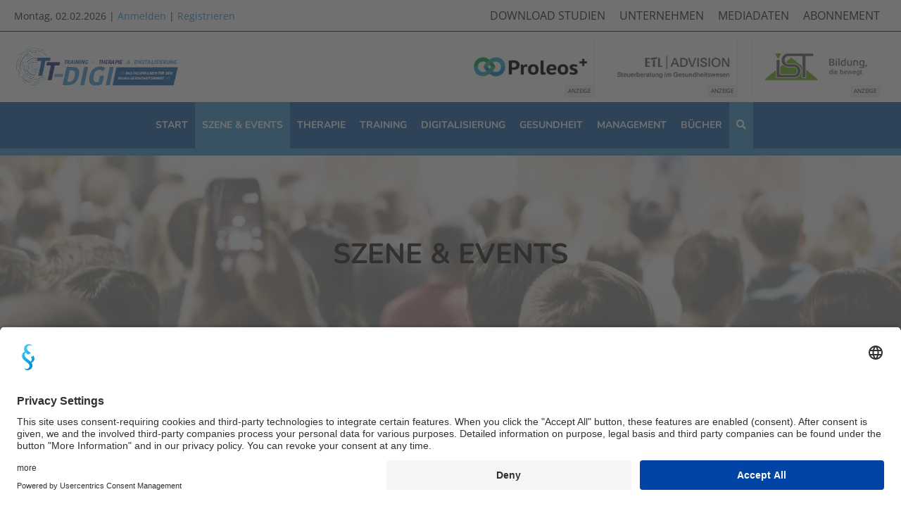

--- FILE ---
content_type: text/html; charset=UTF-8
request_url: https://tt-digi.de/index.php?seite=37&navid=236380&
body_size: 5935
content:
	
<!DOCTYPE HTML>
<html>
<head>
	
	<script id="usercentrics-cmp" async data-eu-mode="true" data-settings-id="l_RUMGxCu" src="https://app.eu.usercentrics.eu/browser-ui/latest/loader.js"></script>
	<meta data-privacy-proxy-server = "https://privacy-proxy-server.usercentrics.eu">
	<script type="application/javascript" src="https://privacy-proxy.usercentrics.eu/latest/uc-block.bundle.js">
	</script>

<meta charset="utf-8">

<title>Szene & Events - TT-Digi</title>

<link rel="icon" href="favicon.ico">
<link rel="canonical" href=" //tt-digi.de/index.php?seite=37&navid=236380& ">
<meta name="viewport" content="width=device-width,minimum-scale=1,initial-scale=1">
	
<meta http-equiv="X-UA-Compatible" content="IE=edge">
<meta name="robots" content="index, follow">	
<meta name="description" content="" />
<meta name="keywords" content="" />
  <meta property="og:site_name" content="Szene & Events - TT-Digi"/>
  <meta property="og:title" content="Szene & Events - TT-Digi"/>
  <meta property="og:description" content="" />



<link href="design/normal/fonts/css/all.css" rel="stylesheet">
<link rel="stylesheet" href="design/normal/css/style.css?1769988237">

<script src="_js/jquery-3.4.1.min.js"></script>
<script src="_js/jquery.easing-1.3.pack.js"></script>

<link rel="stylesheet" type="text/css" href="/design/normal/css/slick.css"/>
<script type="text/javascript" src="/_js/slick.min.js"></script>
<link rel="stylesheet" href="/design/normal/css/jquery.fancybox.min.css" />
<link rel="stylesheet" type="text/css" href="/design/normal/css/jquery-ui.min.css"/>

<script src="/_js/jquery.fancybox.min.js"></script>
<script src="_js/validator/jquery.validate.min.js"></script>
<script src="_js/parallax.js"></script>
<script src="_js/validate.js"></script>
<script src="_js/sweetalert2.all.min.js"></script> 
<script src="_js/jquery_ui/jquery-ui.min.js"></script>
<script src="_js/functions.js?1769988237"></script>
<script src="_js/valid_form.js?1769988237"></script>
<script src="/_js/OneSignalSDK.js" async=""></script>
<script>
  window.OneSignal = window.OneSignal || [];
  OneSignal.push(function() {
    OneSignal.init({
      appId: "b4e6237b-0cbc-4533-b1c3-03bcfa4d94db",
      safari_web_id: "web.onesignal.auto.2d9123a5-f6c1-46fe-a6d4-d9acca55dc3d",
    });
  });
</script>

	

	
	
	<script type="text/plain" data-usercentrics="Google Analytics" async src="https://www.googletagmanager.com/gtag/js?id=UA-169214464-1"></script>
<script type="text/plain" data-usercentrics="Google Analytics">
window.dataLayer = window.dataLayer || [];
function gtag(){dataLayer.push(arguments);}
gtag('js', new Date());
gtag('config', 'UA-169214464-1', { 'anonymize_ip': true });
</script>
</head>
	

<body class="">	

<header class="bg-white">
	<div class="top posrel">
		<div class="centered">
			<div class="flx-spc flx-acnt w100">
				<div class="date w40 m-w100 m-pt5 m-pb5 m-tac">
					<p class="mb0">
						<span class="xs-hide">Montag, 
							02.02.2026 | </span>
												<a href="/login">Anmelden</a> | <a href="/registrieren">Registrieren</a>
											
						
					</p>
				</div>
				<ul class="flx-hend w60 m-w100 nolist ttu m-tac m-flx-hcnt s-hide">
										<li><a href="/download-studien" class="p10">Download Studien</a></li>
					<li><a href="/philosophie" class="p10">Unternehmen</a></li>
					<li><a href="/mediadaten" class="p10">Mediadaten</a></li>
                    					<li><a href="/abonnement" class="p10">Abonnement</a></li>
                    						<!--<li class="social">
						<a href="https://www.facebook.com/TTDIGI" target="_blank"><span class="fab fa-facebook-square"></span></a>
						<a href="" target="_blank"><span class="fab fa-instagram"></span></a>
						<a href="" target="_blank"><span class="fab fa-twitter"></span></a>
					</li>-->
				</ul>
			</div>
		</div>
	</div>
	<div class="middle posrel">
		<div class="centered">
			<div class="flx-spc flx-acnt w100">
				<a href="/" class="w20 s-w50 mainlogo s-tac s-mauto">
					<img src="/design/normal/images/logo.png" width="390" height="100" alt="TT-Digi Logo" class="block w100">
				</a>
				<div class="w50 m-w80 flx-spc werbelogos flx-hend s-flx-cnt s-pb20 s-hide">
        	        				<!--<a href="https://www.hmmdeutschland.de/" target="_blank" class="p10 posrel"><img src="/_media/images/content/partner/source/hmmdeutschland.png" width="200" height="80" alt="Anzeige: hmm Deutschland" class="block w100"></a>-->

				<a href="https://www.proleos.de" target="_blank" class="p10 posrel"><img src="/_media/images/content/partner/source/proleos.png" width="200" height="80" alt="Anzeige: Proleos" class="block w100"></a>

				

			<!--	<a href="https://heal11.de/" target="_blank" class="p10 posrel"><img src="/_media/images/content/partner/source/heal11.jpg" width="200" height="80" alt="Anzeige: Heal11" class="block w100"></a> -->

				<a href="https://www.etl-advision.de/" target="_blank" class="p10 posrel"><img src="/_media/images/content/partner/source/logo-etl.png" width="200" height="80" alt="Anzeige: Etl" class="block w100"></a>

				<a href="https://www.ist.de/fitness?utm_source=tt-digi&utm_medium=logo-webseite&utm_campaign=tt-digi-logo" target="_blank" class="p10 posrel"><img src="/_media/images/content/partner/200x80/ist-logo-07-22.jpg" width="200" height="80" alt="Anzeige: Ist" class="block w100"></a>

				<a href="https://villinger.de/" target="_blank" class="p10 posrel"><img src="/_media/images/content/partner/source/villinger-neu-2.jpg" width="200" height="80" alt="Anzeige: Villinger" class="block w100"></a>
					
				<!--<a href="https://www.schupp.shop" target="_blank" class="p10 posrel"><img src="/_media/images/content/partner/source/schupp.jpg" width="200" height="80" alt="Anzeige: Schupp" class="block w100"></a>-->
					
              <!--	<a href="https://www.schupp.shop/" target="_blank" class="p10 ml10 posrel"><img src="/_media/images/content/anzeigen/toparea/200x80/schupp.png" width="" height="" alt="Anzeige: Ihr Logo" class="block w100"></a>-->
             <!--  <a href="#" target="_blank" class="p10 ml10 posrel"><img src="/_media/images/content/partner/200x80/logo-oda.png" width="" height="" alt="Anzeige: 50 Jahre pta data" class="block w100"></a>-->


			</div>
			</div>
		</div>
	</div>
	<nav class="mainnav w100 bg-primary posrel">
		<div class="centered">
			<div class="flx-spc flx-acnt">
				<ul id="navi">
					<li class="nodrop  " data-id=""><a href="/" title="Start"><em></em><span>Start</span></a></li><li class="nodrop selected " data-id=""><a href="/szene-events" title="Szene &amp; Events"><em></em><span>Szene &amp; Events</span></a></li><li class="nodrop  " data-id=""><a href="/therapie" title="Therapie"><em></em><span>Therapie</span></a></li><li class="nodrop  " data-id=""><a href="/training" title="Training"><em></em><span>Training</span></a></li><li class="nodrop  " data-id=""><a href="/digitalisierung" title="Digitalisierung"><em></em><span>Digitalisierung</span></a></li><li class="nodrop  " data-id=""><a href="/gesundheit" title="Gesundheit"><em></em><span>Gesundheit</span></a></li><li class="nodrop  " data-id=""><a href="/management" title="Management"><em></em><span>Management</span></a></li><li class="nodrop  " data-id=""><a href="/buchempfehlungen" title="Bücher"><em></em><span>Bücher</span></a></li>					<li class="xl-hide m-show"><a href="/magazin" class="pt20 pb20">TT-DIGI Ausgaben</a></li>
					<li class="xl-hide m-show"><a href="/philosophie" class="p10">Unternehmen</a></li>
					<li class="xl-hide m-show"><a href="/mediadaten" class="pt20 pb20">Mediadaten</a></li>
				
				<li class=""><a href="javascript:openPop('popupsuche')" class="bg-secondary white"><span class="fas fa-search"></span></a></li>
		
					
				</ul>
				 
				<a href="javascript:void(0);" id="navtrigger" class="white p10"><span class="fa fa-bars"></span></a>
        
				

			</div>
		</div>
	</nav>
</header>
	<div class="headfix"></div>
	
<main>

<div class="theme posrel mb20">
		<img src="/_media/images/content/theme/1600x350/events.jpg" width="1600" height="350" alt="Szene & Events" class="block w100">
		<div class="overlay flx-cnt flx-nowrap flx-acnt">
			<h1 class="m-tac">Szene & Events</h1>
		</div>
	</div>
	<div class="breadcrumbs">
		<div class="centered">
<div class="flx-hcnt flx-acnt">
			<ul class="nolist"><li>Sie befinden sich hier: <a href="/">Startseite</a></li> <li itemscope itemtype="http://data-vocabulary.org/Breadcrumb"><a href="/szene-events" itemprop="url"><span itemprop="title">Szene & Events</span></a></li></ul></p>
</div>
<hr class="mb0">
		</div>
	</div>

<div class="area s-area">
		<div class="centered xs-p10">
			<div class="flx-spc flx-str">
				<div class="content w75 m-w100 posrel">
					<div class="flx-spc">
<h2 class="h1 s-tac"><span class="fas fa-angle-double-right"></span> Szene & Events</h2>
<a href="/eventuebersicht" class="btn btn-primary ttu">Zur Eventübersicht</a>
</div>
					<hr>
					<div class="flx-spc flx-vstrt centered">
						<div class="uebersicht w100">
							


<a href="/wachstum-in-der-gcc-region-im-blick-12982" class="flx-spc flx-acnt m-flx-vstrt mb10">
							<div class="posrel w30 s-w40 xs-w100 xs-mb20">
								<img src="/_media/images/content/2025_2/400x300/milon-five-fibo-riadh-2025.jpg" width="430" height="280" alt="Wachstum in der GCC-Region im Blick" class="">
								<p class="copy">© </p>
							</div>
								<span class="wrapper w70 s-w60 xs-w100">
									<small>22.08.2025</small>
									<strong class="head">Wachstum in der GCC-Region im Blick</strong>
									<span>milon & five auf der FIBO Arabia <em class="fas fa-angle-double-right"></em></span>
								</span>
							</a>




<a href="/neue-strategische-partnerschaft-12987" class="flx-spc flx-acnt m-flx-vstrt mb10">
							<div class="posrel w30 s-w40 xs-w100 xs-mb20">
								<img src="/_media/images/content/2025_2/400x300/spirit-egym-connected-cardio_post-o.png" width="430" height="280" alt="Neue strategische Partnerschaft" class="">
								<p class="copy">© </p>
							</div>
								<span class="wrapper w70 s-w60 xs-w100">
									<small>21.08.2025</small>
									<strong class="head">Neue strategische Partnerschaft</strong>
									<span>EGYM und Spirit Fitness setzen auf vernetztes Training <em class="fas fa-angle-double-right"></em></span>
								</span>
							</a>




<a href="/persoenlichkeiten-der-branche-12990" class="flx-spc flx-acnt m-flx-vstrt mb10">
							<div class="posrel w30 s-w40 xs-w100 xs-mb20">
								<img src="/_media/images/content/2025_2/400x300/thomas_kaemmerling_8270-4.jpg" width="430" height="280" alt="Persönlichkeiten der Branche" class="">
								<p class="copy">© </p>
							</div>
								<span class="wrapper w70 s-w60 xs-w100">
									<small>21.08.2025</small>
									<strong class="head">Persönlichkeiten der Branche</strong>
									<span>11 Fragen an Thomas Kämmerling <em class="fas fa-angle-double-right"></em></span>
								</span>
							</a>




<a href="/neues-20-programm-feiert-premiere-12981" class="flx-spc flx-acnt m-flx-vstrt mb10">
							<div class="posrel w30 s-w40 xs-w100 xs-mb20">
								<img src="/_media/images/content/2025_2/400x300/bild1.jpg" width="430" height="280" alt="Neues §20-Programm feiert Premiere" class="">
								<p class="copy">© </p>
							</div>
								<span class="wrapper w70 s-w60 xs-w100">
									<small>19.08.2025</small>
									<strong class="head">Neues §20-Programm feiert Premiere</strong>
									<span>myline launcht Abnehmprogramm der Zukunft <em class="fas fa-angle-double-right"></em></span>
								</span>
							</a>


						</div>
					</div>
					<div class="pages"><a href="/index.php?seite=36&navid=236380&amp;" class="nextprev" title="Gehe zur&uuml;ck">&laquo; zur&uuml;ck</a><a href="/index.php?seite=28&navid=236380&amp;" title="geh zur Seite 29">29</a><a href="/index.php?seite=29&navid=236380&amp;" title="geh zur Seite 30">30</a><a href="/index.php?seite=30&navid=236380&amp;" title="geh zur Seite 31">31</a><a href="/index.php?seite=31&navid=236380&amp;" title="geh zur Seite 32">32</a><a href="/index.php?seite=32&navid=236380&amp;" title="geh zur Seite 33">33</a><a href="/index.php?seite=33&navid=236380&amp;" title="geh zur Seite 34">34</a><a href="/index.php?seite=34&navid=236380&amp;" title="geh zur Seite 35">35</a><a href="/index.php?seite=35&navid=236380&amp;" title="geh zur Seite 36">36</a><a href="/index.php?seite=36&navid=236380&amp;" title="geh zur Seite 37">37</a><span class="current">38</span><a href="/index.php?seite=38&navid=236380&amp;" title="geh zur Seite 39">39</a><a href="/index.php?seite=39&navid=236380&amp;" title="geh zur Seite 40">40</a><a href="/index.php?seite=40&navid=236380&amp;" title="geh zur Seite 41">41</a><a href="/index.php?seite=41&navid=236380&amp;" title="geh zur Seite 42">42</a><a href="/index.php?seite=42&navid=236380&amp;" title="geh zur Seite 43">43</a><a href="/index.php?seite=43&navid=236380&amp;" title="geh zur Seite 44">44</a><a href="/index.php?seite=44&navid=236380&amp;" title="geh zur Seite 45">45</a><a href="/index.php?seite=45&navid=236380&amp;" title="geh zur Seite 46">46</a><a href="/index.php?seite=46&navid=236380&amp;" title="geh zur Seite 47">47</a><a href="/index.php?seite=47&navid=236380&amp;" title="geh zur Seite 48">48</a><a href="/index.php?seite=48&navid=236380&amp;" title="geh zur Seite 49">49</a><a href="/index.php?seite=38&navid=236380&amp;" class="nextprev" title="Go to Next Page">vor &raquo;</a></div><br style="clear:both" />
				
				</div>
				<section class="sidebar tac w25 m-w100 m-tac m-mt20 m-mb20 ">
					<div class="w100 sticky">
						<div class="w100 skyscraper-wrapper">
							
							<a href="https://shop.fibo.com/REED/FIBDE25/ArticleSelection/81?culture=de&utm_source=website&utm_medium=banner&utm_campaign=ttdigi" target="_blank" class="tac skyscraper posrel sticky">
								<img src="/_media/images/content/160x600/fibo2025.jpg" width="160" height="600" alt="Anzeige: ">
							</a>
							
							
						<!--	<a href="https://www.therapie-leipzig.de/" target="_blank" class="tac skyscraper posrel sticky">
								<img src="/_media/images/content/anzeigen/skyscaper/source/wst_2020_banner_160x600.jpg" width="160" height="600" alt="Therapie Leipzig">
							</a>-->
							<a href="https://www.technogym.com" target="_blank" class="tac skyscraper posrel sticky">
								<img src="/_media/images/content/anzeigen/skyscaper/source/ecosystem_160x600_de.jpg" width="160" height="600" alt="TechnoGym">
							</a>
							<!--<a href="https://www.optica.de/software/optica-viva?utm_source=banner&utm_medium=tt-digi&utm_campaign=tt-digi" target="_blank" class="tac skyscraper posrel sticky">
								<img src="/_media/images/content/anzeigen/skyscaper/source/optica_viva_online_banner_skyscraper_physio_lila_160x600px_gif.gif" width="160" height="600" alt="optica">
							</a>
							<a href="https://www.optica.de/software/optica-viva?utm_source=banner&utm_medium=tt-digi&utm_campaign=tt-digi" target="_blank" class="tac skyscraper posrel sticky">
								<img src="/_media/images/content/anzeigen/skyscaper/source/optica_viva_online_banner_skyscraper_physio_gruen_160x600px_gif.gif" width="160" height="600" alt="optica">
							</a>-->
							
							
						</div>
					</div>
				</section>
			</div>
		</div>
	</div>

<div class="beitraege area m-mb0 bg-lightergrey posrel w100">
		<div class="centered xs-p0">
			<h2 class="h1 s-tac"><span class="fas fa-angle-double-right"></span> Ernährung & Wellness</h2>
			<hr>
			<div class="flx-spc flx-str">
				  			<a href="/neues-digitales-programm-fuer-nachhaltiges-abnehmen-13260" class="beitragsbox w25 m-w50 xs-w100 m-mb20 p10">
					<img src="/_media/images/content/2026_1/400x300/myshape_moritz_tellmann.jpg" class="block w100 mb20" width="380" height="250" alt="Beitragstitel">
					<small>24.01.2026</small>
					<strong class="head">Neues digitales Programm für nachhaltiges Abnehmen</strong>
					<span>myshape <em class="fas fa-angle-double-right"></em></span>
				</a>  			<a href="/expansion-nach-frankreich-13252" class="beitragsbox w25 m-w50 xs-w100 m-mb20 p10">
					<img src="/_media/images/content/2026_1/400x300/relaxsensation.jpg" class="block w100 mb20" width="380" height="250" alt="Beitragstitel">
					<small>20.01.2026</small>
					<strong class="head">Expansion nach Frankreich</strong>
					<span>RelaxSensation verkündet Vertriebspartnerschaft <em class="fas fa-angle-double-right"></em></span>
				</a>  			<a href="/warum-neujahresvorsaetze-fast-immer-scheitern-13248" class="beitragsbox w25 m-w50 xs-w100 m-mb20 p10">
					<img src="/_media/images/content/2026_1/400x300/567.jpg" class="block w100 mb20" width="380" height="250" alt="Beitragstitel">
					<small>16.01.2026</small>
					<strong class="head">Warum Neujahresvorsätze fast immer scheitern</strong>
					<span>Der Jahreswechsel aus der Perspektive der Entscheidungspsychologie <em class="fas fa-angle-double-right"></em></span>
				</a>  			<a href="/neuer-gesundheitsplayer-entsteht-13245" class="beitragsbox w25 m-w50 xs-w100 m-mb20 p10">
					<img src="/_media/images/content/2026_1/400x300/philipp_fritz_web.jpg" class="block w100 mb20" width="380" height="250" alt="Beitragstitel">
					<small>15.01.2026</small>
					<strong class="head">Neuer Gesundheitsplayer entsteht</strong>
					<span>Playlist und EGYM fusionieren <em class="fas fa-angle-double-right"></em></span>
				</a>
			</div>
		</div>
	</div> <div class="abo area-big m-area">
		<div class="centered">
			<div class="w100 flx-spc flx-acnt">
				<div class="abobox flx-spc flx-acnt flx-rev w50 m-w100 m-mb20">
					<img src="/_media/images/content/source/offenefragen.jpg" width="170" height="230" alt="Abonieren" class="block w30">
					<div class="abotext w70 p20">
						<h3 class="h3"><span class="fas fa-angle-double-right"></span>Anzeige schalten?</h3>
						<a href="/mediadaten">Sie möchten unser Anzeigepartner werden? Online und/oder offline? Hier geht es zu unseren Mediadaten. <em class="fas fa-angle-double-right"></em></a>
					</div>
				</div>
				<div class="abobox flx-spc flx-acnt w50 m-w100">
					<img src="/_media/images/content/source/magazincover.jpg" width="170" height="230" alt="Abonieren" class="block w30">
					<div class="abotext w70 p20">
						<h3 class="h3"><span class="fas fa-angle-double-right"></span> Schon abonniert?</h3>
						<a href="/abonnement">Das Insider-Magazin TT-Digi Training, Therapie & Digitalisierung hat sich in kürzester Zeit in der Branche etabliert. Verpassen Sie keine Neuigkeiten mehr! <em class="fas fa-angle-double-right"></em></a>
					</div>
				</div>
			</div>
		</div>
	</div>

</main>
	
	<!--<div class="fixed-footer show">
		<a  href="https://www.facebook.com/TTDIGI" target="_blank"><span class="fab fa-facebook-f"></span>Facebook</a>
		<a  href="" target="_blank"><span class="fab fa-instagram"></span>Instagram</a>
		<a  href="" target="_blank"><span class="fab fa-instagram"></span>Twitter</a>
	</div>-->
	<div class="centered-small">
		<div class="banner-wrapper">
			<div>
				<a href="https://hur-deutschland.de/lp/ttdigi-web-fibo/" target="_blank" class="p10 posrel"><img src="/_media/images/content/anzeigen/skyscaper/source/banner_tt-digi_05_2025_fibo_1200x150px_.gif" width="1200" height="150" alt="Anzeige: HUR" class="block"></a>
			</div>
			
			<!--<div>
				<a href="https://www.rehab-karlsruhe.com/de/?utm_medium=partner&utm_source=webseite&utm_campaign=tt.digi.banner.rehab.2025.website.maerz.april&utm_content=banner" target="_blank" class="p10 posrel"><img src="/_media/images/content/anzeigen/banner/source/rehab_conthera.gif" width="1200" height="150" alt="Anzeige: REHAB Karlsruhe" class="block"></a>
			</div>-->
		</div>
	</div>
	
	<footer class="area bg-lightergrey">
	<div class="centered">
		<div class="flx-spc flx-vstrt mb40">
			<a href="tel:07852 / 93 55 196" class="w25 xs-w100 m-w50 m-mb20 bg-white-a tac">
				<span class="fas fa-phone"></span>
				<strong>07852 / 93 55 196</strong>
			</a>
			<a href="mailto:info@tt-digi.de" class="w25 xs-w100 m-w50 m-mb20 bg-white-a tac">
				<span class="fas fa-envelope"></span>
				<strong>info@tt-digi.de</strong>
			</a>
			<a href="https://www.facebook.com/TTDIGI" target="_blank" class="w25 xs-w100 m-w50 bg-white-a tac">
				<span class="fab fa-facebook"></span>
				<strong>Fan werden</strong>
			</a>
			<a href="javascript:openPop('popupsuche')" class="w25 xs-w100 m-w50 m-mb20 bg-white-a tac">
				<span class="fas fa-search"></span>
				<strong>Artikel suchen</strong>
			</a>
		</div>
		<div class="footer-middle flx-spc flx-vstrt">
			<div class="footerbox w50 xs-w100">
				<p class="h3">TT-Digi</p>
				<p>Das Insider-Magazin TT-Digi Training, Therapie & Digitalisierung hat sich in kürzester Zeit in der Branche etabliert.<br />
Einen maßgeblichen Anteil an der positiven Entwicklung hat das inhaltliche Konzept, denn mit der inhaltlichen Ansprache an Studio-Inhaber, Trainer & Therapeuten wurde ein neuer Standard gesetzt. Ein frecher und kritischer Journalismus. </p>
			</div>
			<div class="footerbox w50 xs-w100">
				<p class="h3">Kontakt</p>
				<p>Verlag für Prävention & Gesundheit GmbH<br>
				Waldseestraße 27<br>
				77731 Willstätt</p>
				<p>Telefon: 07852 / 93 55 196<br>
					E-Mail: <a href="mailto:info@tt-digi.de">info@tt-digi.de</a></p>
			</div>
		<!--	<div class="footerbox w25 s-w100">
				<p class="h3">Artikel suchen</p>
				<form method="get" id="searchform" name="searchform" action="">
					<input type="hidden" name="search" value="1">
						<div class="flx-spc flx-acnt">
							<p class="form-field w100">
					 			<input type="text" id="suchen" name="q" value="" placeholder="Artikelname">
							</p>
					  		<p class="w100 btn btn-primary"><i class="fa fa-search" id="searchbutton2"></i></p>
						</div>
					</form>
				
			</div> -->
		</div>
	</div>
</footer>
<div class="footerbottom bg-black xs-pt10 xs-pb10 m-pt10 m-pb10">
	<div class="centered">
		<div class="flx-spc flx-acnt m-flx-hcnt m-tac">
			<p class="mb0 m-tac s-w100">&copy; TT-Digi 2026</p>
			<ul class="nolist mb0 m-tac">
				<li><a href="/agb">AGB</a></li>
				<li><a href="/datenschutz">Datenschutz</a></li>
				<li><a href="/impressum">Impressum</a></li>
			</ul>
		</div>
	</div>
</div>
	
	
           
       
	
	<div class="mvc-pop">
		<div class="ovrly"></div>
		<div class="pop-content" id="popupsuche">
			<a href="javascript:void(0);" class="popclose"><span class="fas fa-times"></span></a>
			<div class="search w100">
				<p class="h2">Welchen Artikel suchen Sie?</p>
				<p class="form-field w100">
					<input id="project" placeholder="Artikel suchen...." class="w100">
					<input type="hidden" id="project-id">
				</p>
				<div id="projectsearch"></div>
				  
			  </div>
		</div>
	</div>
	


</body>
</html>

--- FILE ---
content_type: text/css
request_url: https://tt-digi.de/design/normal/css/style.css?1769988237
body_size: 12363
content:
@charset "UTF-8";
/* CSS Document */

/* nunito-regular - latin */
@font-face {
  font-family: 'Nunito';
  font-style: normal;
  font-weight: 400;
  src: url('../fonts/nunito-v25-latin-regular.eot'); /* IE9 Compat Modes */
  src: local(''),
       url('../fonts/nunito-v25-latin-regular.eot?#iefix') format('embedded-opentype'), /* IE6-IE8 */
       url('../fonts/nunito-v25-latin-regular.woff2') format('woff2'), /* Super Modern Browsers */
       url('../fonts/nunito-v25-latin-regular.woff') format('woff'), /* Modern Browsers */
       url('../fonts/nunito-v25-latin-regular.ttf') format('truetype'), /* Safari, Android, iOS */
       url('../fonts/nunito-v25-latin-regular.svg#Nunito') format('svg'); /* Legacy iOS */
}
/* nunito-700 - latin */
@font-face {
  font-family: 'Nunito';
  font-style: normal;
  font-weight: 700;
  src: url('../fonts/nunito-v25-latin-700.eot'); /* IE9 Compat Modes */
  src: local(''),
       url('../fonts/nunito-v25-latin-700.eot?#iefix') format('embedded-opentype'), /* IE6-IE8 */
       url('../fonts/nunito-v25-latin-700.woff2') format('woff2'), /* Super Modern Browsers */
       url('../fonts/nunito-v25-latin-700.woff') format('woff'), /* Modern Browsers */
       url('../fonts/nunito-v25-latin-700.ttf') format('truetype'), /* Safari, Android, iOS */
       url('../fonts/nunito-v25-latin-700.svg#Nunito') format('svg'); /* Legacy iOS */
}

/* open-sans-regular - latin */
@font-face {
  font-family: 'Open Sans';
  font-style: normal;
  font-weight: 400;
  src: url('../fonts/open-sans-v34-latin-regular.eot'); /* IE9 Compat Modes */
  src: local(''),
       url('../fonts/open-sans-v34-latin-regular.eot?#iefix') format('embedded-opentype'), /* IE6-IE8 */
       url('../fonts/open-sans-v34-latin-regular.woff2') format('woff2'), /* Super Modern Browsers */
       url('../fonts/open-sans-v34-latin-regular.woff') format('woff'), /* Modern Browsers */
       url('../fonts/open-sans-v34-latin-regular.ttf') format('truetype'), /* Safari, Android, iOS */
       url('../fonts/open-sans-v34-latin-regular.svg#OpenSans') format('svg'); /* Legacy iOS */
}

/* open-sans-700 - latin */
@font-face {
  font-family: 'Open Sans';
  font-style: normal;
  font-weight: 700;
  src: url('../fonts/open-sans-v34-latin-700.eot'); /* IE9 Compat Modes */
  src: local(''),
       url('../fonts/open-sans-v34-latin-700.eot?#iefix') format('embedded-opentype'), /* IE6-IE8 */
       url('../fonts/open-sans-v34-latin-700.woff2') format('woff2'), /* Super Modern Browsers */
       url('../fonts/open-sans-v34-latin-700.woff') format('woff'), /* Modern Browsers */
       url('../fonts/open-sans-v34-latin-700.ttf') format('truetype'), /* Safari, Android, iOS */
       url('../fonts/open-sans-v34-latin-700.svg#OpenSans') format('svg'); /* Legacy iOS */
}


code {
    color: #19b3cf;
    background-color: #1f1f1f;
    border-radius: 4px;
    display: block;
    padding: 20px;
    margin: 0 10px 20px;
    position: relative;
}

code small {
    color: #e8b46a;
}

* {
	margin:0;
	padding:0;
	border:0;
	outline:none;
	-webkit-text-adjust: none;
	box-sizing:border-box;
}

html{
	background:#fff;
	font-family:Arial, sans-serif;
}

body{
	font:400 16px/1.5 'Open Sans';
	color:#2e2e2e;
}

a{
	color:#286aaf;
	text-decoration:underline;
}

a:hover{
	text-decoration:none;
	color:#2e2e2e;
}

header, main, footer, section, area, aside{
	display:block;
}

h1,h2,h3,h4,h5,h6, .h1, .h2, .h3, .h4, .h5, .h6, .h1x2{
	font-family:"Nunito", sans-serif;
	font-weight:normal;
}

p,ol,ul,fieldset{
	margin-bottom:20px;
}

ol,ul,fieldset{
	font:400 16px/1.5 'Open Sans';
}

.ttu{text-transform:uppercase;}
input#poswdhEmail{display: none;}

h1, .h1{
	font-size:40px;
	font-weight:700;
	margin-bottom:0;
	text-transform:uppercase;
}


h1.bordred{
	padding-top:40px;
padding-bottom:40px;
border-top:3px solid #fff;
border-bottom:3px solid #fff;

}

h2, .h2{
	font-size:30px;
	font-weight: 400;
}
h3, .h3{
	font-size:24px;
	font-weight: 400;
}
h4, .h4{
	font-size:20px;
}
h5, h6, .h5, .h6{
	font-size:14px;
	text-transform:uppercase;
}

h2 > span {
	color: #489CD2;
}


.ttu{text-transform:uppercase;}

.col2{
	column-count:2;
	column-gap: 80px;
}

table {
	border-collapse:collapse;
	font-size:14px;
borer:none;
}

table td, table th {
	padding:5px 5px;
	text-align:left;
	vertical-align:top;
	border:none;
font-size:16px;
line-height:1.5;
}

table td:last-of-type{
text-align:right;
}

strong, .bolder{
font-weight:700;
}

.ovrly{
position:absolute;
left:0;
top:0;
right:0;
margin:0 auto;
width:100%;
/*max-width:1200px;*/
height:100%;
display:flex;
align-items:center;
justify-content:center;
z-index:1;

}

.flx{display:flex;flex-wrap:wrap;}
.flx-cnt{display:flex;justify-content:center;flex-wrap:wrap;}
.flx-spc{display:flex;justify-content:space-between;flex-wrap:wrap;}
.flx-vend{display:flex;align-items:flex-end;}
.flx-vstrt{display:flex;align-items:flex-start;}
.flx-vcnt{display:flex;flex-direction:column;justify-content:center;}
.flx-hend{display:flex;justify-content:flex-end;}
.flx-hstrt{display:flex;justify-content:flex-start;}
.flx-hcnt{display:flex;justify-content:center;}
.flx-wrap{display:flex;flex-wrap:wrap;}
.flx-nowrap{display:flex;flex-wrap:nowrap;}
.flx-acnt{display:flex;align-items:center;}
.flx-rnd{display:flex;justify-content:space-around;flex-wrap:wrap;}
.flx-colrev{display: flex;flex-direction: column-reverse;}
.flx-rowrev{display: flex;flex-direction: row-reverse;}
.flx-str{display: flex;align-items: stretch;}

.flx-field {display: flex;
align-items: stretch;
justify-content: space-between;
flex-wrap: wrap;}

.order1{order:1;}.order2{order:2;}.order3{order:3;}.order4{order:4;}.order5{order:5;}.order6{order:6;}.order7{order:7;}.order8{order:8;}.order9{order:9;}.order10{order:10;}

.w10{width:9%!important;}.w14{width:13%!important;}.w15{width:14%!important;}.w20{width:19%!important;}.w23{width:22%!important;}.w25{width:24%!important;}.w30{width:29%!important;}.w33{width:32%!important;}.w35{width:34%!important;}.w40{width:39%!important;}.w45{width:44%!important;}.w50{width:49%!important;}.w55{width:54%!important;}.w60{width:59%!important;}.w65{width:64%!important;}.w70{width:69%!important;}.w75{width:74%!important;}.w80{width:79%!important;}.w85{width:84%!important;}.w90{width:89%!important;}.w95{width:94%!important;}.w100{width:100%!important;}

.w10-f{width:10%!important;}.w15-f{width:15%!important;}.w20-f{width:20%!important;}.w25-f{width:25%!important;}.w30-f{width:30%!important;}.w33-f{width:33.333%!important;}.w35-f{width:35%!important;}.w40-f{width:40%!important;}.w45-f{width:45%!important;}.w50-f{width:50%!important;}.w55-f{width:55%!important;}.w60-f{width:60%!important;}.w65-f{width:65%!important;}.w70-f{width:70%!important;}.w75-f{width:75%!important;}.w80-f{width:80%!important;}.w85-f{width:85%!important;}.w90-f{width:90%!important;}.w95-f{width:95%!important;}.w100-f{width:100%!important;}

.mw100{max-width:100%;}

.m0{margin:0!important;}.mb0{margin-bottom:0!important;}.mb5{margin-bottom:5px!important;}.mb10{margin-bottom:10px!important;}.mb20{margin-bottom:20px!important;}.mb30{margin-bottom:30px!important;}.mb40{margin-bottom:40px!important;}.mb50{margin-bottom:50px!important;}.mb60{margin-bottom:60px!important;}.mb70{margin-bottom:70px!important;}.mb80{margin-bottom:80px!important;}.mb90{margin-bottom:90px!important;}.mb100{margin-bottom:100px!important;}.mt0{margin-top:0!important;}.mt10{margin-top:10px!important;}.mt20{margin-top:20px!important;}.mt30{margin-top:30px!important;}.mt40{margin-top:40px!important;}.mt50{margin-top:50px!important;}.mt60{margin-top:60px!important;}.mt70{margin-top:70px!important;}.mt80{margin-top:80px!important;}.mt90{margin-top:90px!important;}.mt100{margin-top:100px!important;}.mt165{margin-top:165px!important;}.mr0{margin-right:0!important;}.mr10{margin-right:10px!important;}.mr20{margin-right:20px!important;}.mr30{margin-right:30px!important;}.mr40{margin-right:40px!important;}.mr50{margin-right:50px!important;}.mr60{margin-right:60px!important;}.mr70{margin-right:70px!important;}.mr80{margin-right:80px!important;}.mr90{margin-right:90px!important;}.mr100{margin-right:100px!important;}.ml0{margin-left:0!important;}.ml10{margin-left:10px!important;}.ml20{margin-left:20px!important;}.ml30{margin-left:30px!important;}.ml40{margin-left:40px!important;}.ml50{margin-left:50px!important;}.ml60{margin-left:60px!important;}.ml70{margin-left:70px!important;}.ml80{margin-left:80px!important;}.ml90{margin-left:90px!important;}.ml100{margin-left:100px!important;}

.p0{padding:0!important;}.p5{padding:5px!important;}.p10{padding:10px!important;}.p20{padding:20px!important;}.p30{padding:30px!important;}.p40{padding:40px!important;}.p50{padding:50px!important;}.p60{padding:60px!important;}.p70{padding:70px!important;}.p80{padding:80px!important;}.p90{padding:90px!important;}.p100{padding:100px!important;}.pb0{padding-bottom:0!important;}.pb10{padding-bottom:10px!important;}.pb20{padding-bottom:20px!important;}.pb30{padding-bottom:30px!important;}.pb40{padding-bottom:40px!important;}.pb50{padding-bottom:50px!important;}.pb60{padding-bottom:60px!important;}.pb70{padding-bottom:70px!important;}.pb80{padding-bottom:80px!important;}.pb90{padding-bottom:90px!important;}.pb100{padding-bottom:100px!important;}.pt0{padding-top:0!important;}.pt10{padding-top:10px!important;}.pt20{padding-top:20px!important;}.pt30{padding-top:30px!important;}.pt40{padding-top:40px!important;}.pt50{padding-top:50px!important;}.pt60{padding-top:60px!important;}.pt70{padding-top:70px!important;}.pt80{padding-top:80px!important;}.pt90{padding-top:90px!important;}.pt100{padding-top:100px!important;}.pt165{padding-top:165px;}.pr0{padding-right:0!important;}.pr10{padding-right:10px!important;}.pr20{padding-right:20px!important;}.pr30{padding-right:30px!important;}.pr40{padding-right:40px!important;}.pr50{padding-right:50px!important;}.pr60{padding-right:60px!important;}.pr70{padding-right:70px!important;}.pr80{padding-right:80px!important;}.pr90{padding-right:90px!important;}.pr100{padding-right:100px!important;}.pl0{padding-left:0!important;}.pl10{padding-left:10px!important;}.pl20{padding-left:20px!important;}.pl30{padding-left:30px!important;}.pl40{padding-left:40px!important;}.pl50{padding-left:50px!important;}.pl60{padding-left:60px!important;}.pl70{padding-left:70px!important;}.pl80{padding-left:80px!important;}.pl90{padding-left:90px!important;}.pl100{padding-left:100px!important;}

.op0{opacity:0;}.op10{opacity:.1;}.op20{opacity:.2;}.op30{opacity:.3;}.op40{opacity:.4;}.op50{opacity:.5;}.op60{opacity:.6;}.op70{opacity:.7;}.op80{opacity:.8;}.op90{opacity:.9;}

.tal{text-align:left;}
.tac{text-align:center;}
.tar{text-align:right;}
.ttu{text-transform:uppercase;}
.posrel{position:relative;}

.posabs-lb{position:absolute;left:0;bottom:0;}
.posabs-rb{position:absolute;right:0;bottom:0;}
.posabs-lt{position:absolute;left:0;top:0;}
.posabs-rt{position:absolute;right:0;top:0;}
.posabs-lrb{position:absolute;left:0;right:0;bottom:0;}
.posabs-lrbt{position:absolute;left:0;right:0;bottom:0;top:0;}

.sticky{position:sticky;top:140px;}
.bigpopcon .sticky{top:40px;}

.z1,.z2,.z3,.z4,.z5,.z6,.z7,.z8,.z9{position:relative;}
.z1{z-index:1;}.z2{z-index:2;}.z3{z-index:3;}.z4{z-index:4;}.z5{z-index:5;}.z6{z-index:6;}.z7{z-index:7;}.z8{z-index:8;}.z9{z-index:9;}

.videowrapper{position:relative;padding-bottom: 56.25%;height:0;}
.videowrapper iframe, .resp-wrapper iframe, .resp-wrapper-half iframe{position:absolute;top:0;left:0;width:100%;height:100%;}
.resp-wrapper {position: relative;padding-bottom: 56.25%;height: 0;}

#popwrapper{display:none;align-items:center;justify-content:center;background:rgba(0,0,0,.5);position:fixed;left:0;top:0;width:100%;height:100%;z-index:9001;}
#popwrapper.active{display:flex;}
#popovrly{position:absolute;left:0;top:0;width:100%;height:100%;z-index:0;}
#popdetails{display:flex;justify-content:space-between;align-items:stretch;width:800px;max-width:95vw;max-height:80vh;padding:20px;background:#fff;box-shadow:5px 10px 20px 1px rgba(0,0,0,.5);overflow-y:auto;z-index:1;}
#popdetails > aside{display:block;width:10%;order:2;position:relative;}
.popinner{display:none;width:90%;order:0;}
.popinner.active{display:block;}
a#popclose{position:sticky;top:0;display:block;text-decoration:none;color:#3d4651;font-size:14px;width:100%;text-align:right;font-size:16px;line-height:1;}

.mvc-pop{
	display:none;
	position:fixed;
	left:0;
	top:0;
	width:100%;
	height:100%;
	z-index:9001;
	align-items:center;
	justify-content:center;
}

.mvc-pop.active{
	display:flex;
}

.mvc-pop.active.no-overly {
	position: relative;
}

.mvc-pop .ovrly{
	background:rgba(0,0,0,.85);
	max-width:100%;
}

.mvc-pop.no-overly .ovrly {
	display: none;
}

.pop-content{
	position:relative;
	z-index:1;
	width:800px;
	max-width:90%;
	background:#fff;
	border-radius:5px;
	box-shadow: 0 0 10px rgba(0,0,0,1);
	padding:30px;
	display:none;
}

.pop-content.active{
	display:block;
}

.popclose{
	color:#2e2e2e;
	position:absolute;
	top:10px;
	right:10px;
	line-height:0;
	padding:5px 10px;
}

.block{display:block;}
img.block{max-width:100%;height:auto;margin-left:auto;margin-right:auto;}
.height100{height:100%;}
hr{
	display:block;
	width:100%;
	border:none;
	border-bottom:1px dashed rgba(0,0,0,.2);
	margin:20px 0 40px;
}

hr.small{
	border-bottom:2px solid rgba(0,0,0,.2);
	width:100px;
	max-width:100%;
	margin:20px 0;
}
.overflow-fix{overflow-x:hidden;}
.xl-hide, #subnav li.xl-hide{display:none!important}

.centered{
	width:100%;
	max-width:1600px;
	margin-left:auto;
	margin-right:auto;
	padding-left:20px;
	padding-right:20px;
}

.centered-big{
	width:100%;
	max-width:1920px;
	margin-left:auto;
	margin-right:auto;
	padding-left:20px;
	padding-right:20px;
}

.centered.spez-width{
	max-width:980px;
}

.centered-spez {
    width: 600px;
    max-width: 100%;
}

.centered-small{
	width:100%;
	max-width:1400px;
	margin-left:auto;
	margin-right:auto;
	padding-left:20px;
	padding-right:20px;
}

.xl-area{
	padding-top:240px;
	padding-bottom:240px;
}

.area{
	padding-top:40px;
	padding-bottom:40px;
}

.area-big {
	padding-top: 80px;
	padding-bottom: 80px;
}


.m-area{
	padding-top:60px;
	padding-bottom:60px;
}

.s-area{
	padding-top:40px;
	padding-bottom:40px;
}

.xs-area{
	padding-top:20px;
	padding-bottom:20px;
}

.area-nobottom{
	padding-bottom:0;
}

.area-notop{
	padding-top:0;
}

.bg-area{
background-size:cover;
position:relative;
}

.bg-area:before{
content:'';
display:block;
position:absolute;
left:0;
top:0;
width:100%;
height:100%;
pointer-events:none;
background:rgba(0,0,0,.7);
z-index:0;
}

.bg-area>*{
position:relative;
z-index:1;
}

.primary{color:#286aaf;}
.secondary{color:#489cd2;}
.custom{color:#67ff5b;}
.white{color:#fff;}
.lightergrey{color:#f4f4f4;}
.lightgrey{color:#e5e5e5;}
.darkgrey{color:#484848;}
.black{color:#1c1c1c;}

.bg-primary{background-color:#286aaf;}
.bg-secondary{background-color:#489cd2;}
.bg-custom{background-color:#67ff5b;}
.bg-white{background-color:#fff;}
.bg-white-a{background-color:rgba(255,255,255,.85);}
.bg-lightergrey{background-color:#f4f4f4;}
.bg-lightgrey{background-color:#e5e5e5;}
.bg-darkgrey{background-color:#484848;}
.bg-black{background-color:#1c1c1c;}

.bg-img{
    background: url('/_media/images/content/source/kontakt-bg.jpg') no-repeat center center / cover;
	background-attachment: fixed;
}

.btn, .form-field input.btn{
display:inline-block;
background: #1c1c1c;
color: #fff;
text-decoration:none;
padding:13px 30px;
border:1px solid #1c1c1c;
text-align:center;
max-width:100%;
font-weight: 900;
}

.btn-rnd{
	border-radius: 5px;
}

.btn:hover{
color:#286aaf;
background:#f4f4f4;
}

.btn.btn-white{
	background: #fff;
	color: #286aaf;
	border-color: #fff;
}

.btn.btn-white:hover{
	background: #286aaf;
	color: #fff;
}

.btn-primary, .form-field input.btn-primary{
	border-color:#286aaf;
	background-color:#286aaf;
	color:#fff;
}

input.btn-primary {
	font-size: 16px;
	cursor: pointer;
}

.emaildouble {
	display: none !important;
}

.btn-primary:hover, .form-field input.btn-primary:hover{
	background:#fff;
	color:#286aaf;
}

.btn-secondary, .form-field input.btn-secondary{
	border-color:#489cd2;
	background-color:#489cd2;
	color:#fff;
}

.btn-secondary:hover, .form-field input.btn-secondary:hover{
	background:#fff;
	color:#489cd2;
}

.btn-big{
	padding:30px 60px;
	font-size:18px;
}


.nolist {
	list-style: none;
}

.form-check{
	position:relative;
}

.form-check input{
	position:absolute;
	left:0;
	top:0;
	width:1px;
	height:1px;
	opacity:0;
}

.form-check label{
	display:block;
	width:100%;
	padding-left:35px;
	cursor:pointer;
}

.form-check label:before{
	content:"";
	display:flex;
	align-items:center;
	justify-content:center;
	line-height:1;
	position:absolute;
	width:19px;
	height:19px;
	border:2px solid #286aaf;
	border-radius:100%;
	left:0;
	top:5px;
	color:#fff;
	font-family: "Font Awesome 5 Free", "Font Awesome 5 Brands";
	font-size:11px;
	font-weight:900;
}


.form-check input:checked + label:before{
	background:#286aaf;
	border-color:#286aaf;
	content:"\f00c";
}

.form-field input,
.form-field textarea {
	font-size: 14px;
	font-family: 'Open Sans', sans-serif;
	border: 1px solid #ccc;
	width: 100%;
	padding: 20px;
}

form .interesse {
	border-bottom: 1px solid #ccc;
}


form label.error {
	background: red;
	padding: 5px;
	font-size: 10px;
	color: #fff;
}

form .daten label.error {
	position: absolute;
	right: 0;
	bottom: 0;
}



p.smaller {
	font-size: 14px;
}

p.pdf > a {
	display: block;
	text-decoration: none;
	color: #292929;
	background: #f4f4f4;
	padding: 20px;
	border: 1px solid #ccc;
}

p.pdf > a > span {
	color: #286aaf;
	font-size: 20px;
}

p.pdf > a:hover {
	background: #286aaf;
	color: #fff;
}

p.pdf > a:hover > span {
	color: #fff;
}

.abs-cnt {
    position: absolute;
    right: 0;
    top: 0;
    bottom: 0;
    margin: auto;
    width: auto;
    max-width: 47%;
    height: auto;
    max-height: 100%;
    display: block;
}

ul.aufzaehlung {
	padding-left: 20px;
}

ul.aufzaehlung li,
.content .artikelansicht ul li {
	list-style: none;
	padding: 5px;
	position:relative;
	padding-left: 30px;
}

ul.aufzaehlung li:before,
.content .artikelansicht ul li:before {
	content: '\f00c';
	font-family: 'Font Awesome 5 Free';
	font-weight: 900;
	padding-right: 10px;
	color: #489cd2;
	position: absolute;
	left:0;
}

header{
	position:relative;
	left:0;
	top:0;
	width:100%;
	z-index:1000;
	transition:top 300ms;
}

header.scrolled{
	position: fixed;
	top:-50px;
	left: 0;
	right: 0;
}

header ul{
	width: 100%;
	list-style:none;
	margin:0;
	padding:0;
	display:flex;
	align-items:center;
	justify-content: center;
}

header ul li{
	display:block;
}

header ul li a{
	display:block;
	color:#2e2e2e;
	text-decoration:none;
}

header .top {
	font-family: 'Open Sans', sans-serif;
	font-size: 14px;
	border-bottom: 1px solid #2e2e2e;
}

header .top p > a {
	text-decoration: none;
	color: #489cd2;
}
header .top p > a:hover {
	color: #2e2e2e !important;
}

header .top ul .social a {
	display: inline-block;
	padding: 10px 5px;
}

header .top a:hover {
	transition: 300ms;
	color: #4ba2da;
}

header .mainlogo {
	display:block;
	width:390px;
	padding: 20px 0;
	transition: 300ms;
}

header.scrolled .mainlogo {
	width: 180px;
}

header .mainlogo img {
	display:block;
	max-width:100%;
	height:auto;
}


header .werbelogos a {
	border: 1px solid #f2f2f2;
	transition: 300ms;
		margin: 0 10px !important;
	display: block;
}

header .werbelogos a:before {
	content: 'Anzeige';
	position: absolute;
	bottom: 0;
	right: 0;
	text-transform: uppercase;
	font-size: 8px;
	color: #292929;
	background: #f2f2f2;
	padding: 2px 5px;
}


header.scrolled .werbelogos a {
	width: 130px;
}


header .mainnav {
	border-bottom: 10px solid #489cd2;
}



/*.header .bottom #navi li a{
	transition:padding 300ms;
}

.header.scrolled .bottom #navi li a{
	padding-top:15px;
	padding-bottom:15px;
}*/


#navi li a {
	font-family:"Nunito";
	font-size:16px;
	font-weight: 700;
	line-height:24px;
	text-transform:uppercase;
	padding:22px 18px;
	color: #fff;
	transition: 300ms;
}

#navi li{
	position:relative;
}

#navi > li:hover > a, #navi > li.selected > a{
	color:#fff;
	background:#489cd2;
}

#navtrigger{
	display:none;
}

header.scrolled #navi li a {
	padding: 10px 18px;
}

.headfix {
	height: 0;
}

.headfix.scrolled {
	height: 170px;
}

header .search > a {
	display: block;
	padding: 20px 30px;
}

.topnews .slick-dots {
    position: absolute;
    z-index: 101;
    bottom: 0px;
    left: 0;
    right: 0;
    text-align: center;
    list-style: none;
    display: flex;
    justify-content: center;
    align-items: center;
    margin: 0;
}

.topnews .slick-dots > li {
    margin: 0 5px;
}

.topnews .slick-dots > li > button {
    width: 50px;
    height: 5px;
    background: #f2f2f2;
    text-indent: -999px;
    overflow: hidden;
}

.topnews .slick-dots > li > button[aria-selected="true"] {
    background: #484848;
}

.topnews a {
	display: block;
	transition: 300ms;
}

.topnews a > img {
	position: relative;
	z-index: 0;
	width: 100% !important;
	height: auto !important;
}

.topnews a > span {
	position: absolute;
	bottom: 80px;
	left: 0;
	padding: 20px;
	background: rgba(255,255,255,.75);
}

.topnews a > span > span {
	color: #292929;
}

.topnews .second a > span {
	bottom: 30px;
	z-index: 2
}



.topnews .second .slick-current,
.topnews .second .slick-track {
	transform: unset !important;
	left: unset !important;
}

/*.topnews .second a:before {
	content: '';
	background: rgba(255,255,255,.3);
	position: absolute;
	top: 0;
	bottom: 0;
	left: 0;
	right: 0;
	z-index: 1;
}*/

.topnews .first a > span > strong {
	display: block;
	font-size: 30px;
	font-family: "Nunito";
}

.topnews a > span > strong {
	text-transform: uppercase;
}

.topnews .second-slider a > span > strong {
	font-size: 30px;
}

.partnerlogo button {
	display: none !important;
}

.partnerlogo a {
	padding: 10px;
	border: 1px solid #f2f2f2;
	cursor: pointer;
}

.partnerlogo .slick-slide {
	height: auto !important;
}

.newstop > a,
.newstopright > a,
.beitraege a,
.uebersicht a,
.artikel a {
	text-decoration: none;
	color: #292929;
	padding: 10px;
	cursor: pointer;
}

.newstop > a,
.artikel a {
	display: block;
	cursor: pointer;
}

/*.newstop > a {
	height: 100%;
}*/

.newstopright > a:last-of-type {
	margin-bottom: 0 !important;
}

.newstop > a:hover,
.newstopright > a:hover,
.beitraege a:hover,
.uebersicht a:hover,
.artikel a:hover {
	background: #f2f2f2;
}

.beitraege a.beitragsbox:hover {
	background: #e8e8e8;
	transition: 300ms;
	
}

.newstop > a small,
.newstopright > a small,
.beitraege a > small,
.uebersicht a span > small,
.artikel a > small {
	display: block;
}

.newstop > a strong.head,
.newstopright > a strong.head,
.beitraege a > strong.head,
.uebersicht a span > strong.head,
.artikel a > strong.head {
	display: block;
	font-size: 30px;
	font-family: 'Nunito', sans-serif;
	font-weight: 700;
	line-height: 38px;
	color: #286aaf;
}

.beitraege a > strong.head,
.uebersicht a span > strong.head {
	font-size: 20px;
	line-height: 28px;
}



.beitraege a > span > .h3,
.uebersicht > a strong.h3,
.artikelansicht strong.h3 {
	font-size: 16px;
	font-weight: 700;
}

.artikel a > strong.head {
	font-size: 20px;
}

.newstopright > a > img
.newstop > a > img {
	border: 1px solid #f2f2f2;
}

.newstopright > a strong.head {
	font-size: 18px;
	line-height: 26px;
}

.newstopright > a span {
	font-size: 14px;
}

.newstopright > a span em,
.newstop > a span em,
.beitraege a > span em {
	color: #489CD2;
}

.artikelgalerie {
	width: 100%;
	height: auto;
	position: relative;
}

.artikelgalerie a {
	width: 100%;
	max-width: 220px;
	height: auto;
	margin: 5px;
}

.pages {
	width: 100%;
	height: auto;
	position: relative;
	display: block;
	text-align: center;
	margin: 20px 0 0;
}

.pages > span,
.pages > a {
	padding: 5px 10px;
	margin: 0 5px;
	background: #f2f2f2;
}

.pages > a {
	background: #489CD2;
	text-decoration: none;
	color: #fff;
	transition: 300ms;
}

.pages > a:hover {
	background: #286aaf;
}

.sidebar {
	position: relative;
}

.sidebar > a {
	display: inline-block;
}

.skyscraper-wrapper a img {
		width: 100%;
		max-width: 160px;
		margin: 0 auto;
		border: 1px solid #ccc;
		padding: 5px;
	}

/*
.sidebar .skyscraper:before {
	content: 'Anzeige';
	position: absolute;
	bottom: 0;
	right: 0;
	text-transform: uppercase;
	font-size: 8px;
	color: #292929;
	background: #f2f2f2;
	padding: 2px 5px;
}*/

.video .slick-track {
	display: flex !important;
	justify-content: space-between;
	align-items: stretch;
}

.video .slick-track > a {
	margin: 0 5px;
}

.video .slick-btn {
    display: block;
    position: absolute;
    top: 50px;
    bottom: 0;
    margin: auto;
     width: 100px;
    height: 100px;
    line-height: 100px;
    font-size: 90px;
    color: #fff;
    opacity: .35;
    z-index: 2;
    cursor: pointer;
    text-align: center;
}

.video .slick-btn.slick-next {
    right: -20px;
} 

.video .slick-btn.slick-prev {
    left: -20px;
}

.video .overlay {
	position: absolute;
	top: 0;
	bottom: 0;
	left: 0;
	right: 0;
	background: rgba(255,255,255,0);
	z-index: 1;
	display: flex;
	align-items: flex-end;
	color: #fff;
	transition: 300ms;
	cursor: pointer;
}

.video .overlay:hover {
	background: rgba(255,255,255,.5);
	transition: 300ms;
}

.video .overlay span > em {
	font-size: 50px;
	margin-bottom: 20px;
}

.video .overlay:hover span > em {
	color: #489CD2;
}

.video .overlay span > strong {
	display: block;
	padding: 10px 20px;
	background: rgba(255,255,255,.75);
	color: #292929;
	font: 700 20px/28px 'Nunito', sans-serif;
}

.beitraege a > small {
	display: block;
}

.content .artikelansicht .kasten  {
	display: block;
	width: 100%;
	height: auto;
	position: relative;
	border: none;
	overflow: hidden;
}

.content .artikelansicht .kasten p > strong {
	color: #292929;
}

.content .artikelansicht p > strong {
	color: #489cd2;
}


.content .artikelansicht p > img,
.content .artikelansicht > img,
.content .artikelansicht a > img,
.content .artikelansicht .kasten > img {
	border: 1px solid #f2f2f2;
	padding: 10px;
	margin: 10px 20px;
	width: 100%;
	max-width: 360px;
	height: auto;
	display: block;
}

.content .artikelansicht > img:first-of-type {
	margin: 0;
	padding: 0;
	max-width: unset;
}

.content .artikelansicht .kasten > img {
	max-width: 300px;
	margin: 0 20px 0 0;
	border: none;
	padding: 0;
}

.content .artikelansicht .kasten p:last-of-type {
	margin: 0;
}

.content .artikelansicht .kasten > hr {
	margin: 20px 0;
}

.content .artikelansicht ul,
.content .artikelansicht .kasten > ol {
	width: 75%;
	background: #f2f2f2;
	padding: 20px;
	margin: 0 auto 20px;
}

.content .artikelansicht .kasten > ul,
.content .artikelansicht .kasten > ol {
	width: 100%;
}

footer a {
	text-decoration: none;
	padding: 50px 20px;
	color: #292929;
}

footer a > span {
	display: block !important;
	font-size: 30px;
	margin-bottom: 20px;
	color: #489cd2;
}

footer .footer-middle .footerbox {
	padding: 0 20px
}

footer .footer-middle .footerbox a {
	padding: 0;
}

footer .footer-middle .footerbox > p.h3 {
	border-left: 5px solid #489cd2;
	padding-left: 10px;
	text-transform: uppercase;
	
}

.footerbottom {
	color: #666;
	font-size: 14px;
}

.footerbottom ul li {
	list-style: none;
	display: inline-block;
}

.footerbottom ul li a {
	display: block;
	text-transform: uppercase;
	text-decoration: none;
	padding: 10px;
	color: #666;
}

.footerbottom ul li a:hover {
	color: #fff;
}

.fixed-footer{
	display:flex;
	align-items:center;
	justify-content:center;
	background:#286aaf;
	position:fixed;
	left:0;
	bottom:-80px;
	right:0;
	max-width:90%;
	width:300px;
	z-index:200;
	margin:0 auto;
	border-top-left-radius: 10px;
	border-top-right-radius: 10px;
	transition:bottom 300ms;
}

.fixed-footer:hover{
	bottom:0;
}

.fixed-footer.show{
	bottom:0;
}

.fixed-footer:before{
	content: "\f102";
    display: block;
    text-align: center;
    color: #fff;
    font-family: "Font Awesome 5 Free";
    font-size: 16px;
    line-height: 20px;
    background: #286aaf;
    width: 90px;
    position: absolute;
    left: 0;
    bottom: 100%;
    right: 0;
    margin: auto;
    transition: 300ms;
    -webkit-clip-path: polygon(15% 0, 85% 0, 100% 100%, 0 100%);
    clip-path: polygon(15% 0, 85% 0, 100% 100%, 0 100%);  
	font-weight:800;
}

.fixed-footer.show:before{
	bottom:-40px;
}



.fixed-footer a{
	display:block;
	font-size:14px;
	color:#fff;
	text-decoration:none;
	text-align:center;
	padding:15px 20px;
}

.fixed-footer a span{
	display:flex;
	width:30px;
	height:30px;
	background:#fff;
	color:#286aaf;
	align-items:center;
	justify-content:center;
	margin:0 auto 3px;
	border-radius:100%;
}

.theme .overlay {
	position: absolute;
	z-index: 1;
	top: 0;
	left: 0;
	bottom: 0;
	right: 0;
	background: rgba(255,255,255,.5);
}

.breadcrumbs ul {
	width: 100%;
	margin-bottom: 0;
}

.breadcrumbs ul li {
	display: inline-block;
	font: 400 12px/18px 'Open Sans', sans-serif;
}

.breadcrumbs ul li a {
	color: #292929;
}

.breadcrumbs ul li:after {
	content: '|';
	padding: 0 5px;
}

.breadcrumbs ul li:last-of-type:after {
	content: '';
	padding: 0;
}

.uebersicht a img {
	width: 100%;
	height: auto;
	display: block;
}

.abobox .abotext h3 {
	font-weight: 700;
}

.abobox .abotext h3 span {
	color: #6dc8e1;
}

.abobox .abotext a {
	text-decoration: none;
	color: #292929;
}

.abobox .abotext a:hover {
	color: #286aaf;
}

#subnav li {
	list-style: none;
}

#subnav li a {
	background: #f4f4f4;
	display: block;
	padding: 20px;
	border: 1px solid #ccc;
	margin-bottom: 10px;
	text-align: left;
	text-decoration: none;
	text-transform: uppercase;
	color: #292929;
	font-family: "Nunito";
	transition: 300ms;
	font-weight: 700;
}

#subnav li a:hover,
#subnav li.selected a {
	transition: 300ms;
	background: #489cd2;
	color: #fff;
}

.team .teambox p:last-of-type {
	margin-bottom: 0;
}

.login a,
.registrieren a,
.registrieren p a {
	text-decoration: none;
	color: #489cd2;
}

.login a:hover,
.registrieren a:hover,
.registrieren p a:hover {
	text-decoration: underline;
}

.login label.error,
.registrieren label.error {
	position: absolute;
	bottom: 0;
	right: 0;
}

.registrieren .interesse {
	border-bottom: none;
}

.plus-overlay {
	position: relative;
	/*top: 580px;
	bottom: 0;
	left: 0;
	right: 0;*/
	display: flex;
	justify-content: center;
	align-items: stretch;
}

.plus-overlay .plusbox {
	border: 1px solid #f2f2f2;
}

.plus-overlay .plusbox a {
	text-decoration: none !important;
}

.plus-overlay .plusbox a:hover {
	text-decoration: underline;
	color: #2e2e2e;
}

.plus-overlay .plusbox .left ul {
	width: 100% !important;
}

.plus-overlay .plusbox .left ul li {
	list-style: none;
	padding: 10px;
}

.plus-overlay .plusbox .left ul li span {
	padding-left: 30px;
	display: inline-block;
}

.plus-overlay .plusbox .left ul li:before {
	content: '\f00c';
	font-family: 'Font Awesome 5 Free';
	font-weight: 900;
	padding-right: 10px;
	color: #489cd2;
	position: absolute;
}

.plus-overlay .plusbox .right > p > strong {
	color: #fff !important;
}

.flx-field label {
    display: flex;
    align-items: center;
    justify-content: flex-start;
    background: #489cd2;
    color: #fff;
    padding: 7px 10px;
    margin: 0;
}

.form-field input, .form-field textarea, .form-field select {
    display: block;
    background: #f8f8f8;
    padding: 10px 20px;
    width: 100%;
    border-radius: 3px;
    border: 1px solid #ccc;
}

.small-field input, .small-field textarea, .small-field select {
    padding: 7px 12px;
    border: none;
        border-bottom-color: currentcolor;
        border-bottom-style: none;
        border-bottom-width: medium;
    background: #fff;
}

.form-field input[readonly], .small-field input[readonly] {
    opacity: .65;
    background: none;
    border-bottom: 1px solid #ccc;
}

.hidden-btn {
    display: none;
}

.registrieren label.errorinput,
.login label.errorinput{
	position: absolute;
	bottom: 0;
	right: 0;
	padding: 5px;
	background: red;
	color: #fff;
	font-size: 9px;
}

/*

#navi li > ul{
	position:absolute;
	left:0;
	top:100%;
	display:none;
	background:rgba(255,255,255,.9);
	min-width:100%;
}

#navi li:nth-last-of-type(1) > ul, #navi li:nth-last-of-type(2) > ul, #navi li:nth-last-of-type(3) > ul{
	left:auto;
	right:0;
}

#navi li:hover > ul{
	display:block;
}

#navi li > ul li{
	display:block;
	white-space: nowrap;
}

#navi li > ul li a{
	padding:10px 20px;
	text-transform: none;
}

#navi li > ul li a span{
	display:inline-block;
	padding:10px;
}

#navi li > ul li:hover a span{
	color:#fff;
	background:#286aaf;
}




.header{
	transition:top 300ms;
}

.header.scrolled{
	top:-54px;
}

.header .bottom #navi li a{
	transition:padding 300ms;
}

.header.scrolled .bottom #navi li a{
	padding-top:15px;
	padding-bottom:15px;
}*/


.spezSlideImg{
	min-height:33vw!important;
	min-width:100%!important;
	height:auto!important;
	width:auto!important;
	max-height: 550px!important;
	max-width: none!important
}

.pl15{padding-left:15px;}

#subnav.subnavneu li{margin:0;}

#subnav.subnavneu li a{
	border:none;
	padding:15px;
	transition:none;
}

#subnav.subnavneu li:not(:last-of-type) a{
	border-bottom:1px solid rgba(0,0,0,.1);
}

.flx-margined > *{margin-left:.5%;margin-right:.5%;}
.rnd{border-radius:6px;}
.thumbnailwrapper, .thumbnailwrapper-ebook{display:block;overflow:hidden;position:relative}
.thumbnailwrapper img, .thumbnailwrapper-ebook img{transition:transform 300ms;}
.thumbnailwrapper:hover img, .thumbnailwrapper-ebook:hover img{transform:scale(1.1);}
.thumbnailwrapper:before, .thumbnailwrapper-ebook:before{
	content:"\f04b";
	display:block;
	pointer-events: none;
	position:absolute;
	left:0;
	top:0;
	right:0;
	bottom:0;
	margin:auto;
	width:30px;
	height:30px;
	line-height:30px;
	font-size:60px;
	text-align:center;
	font-family:"Font Awesome 5 Free";
	font-weight:900;
	color:#fff;
	z-index: 1;
	opacity:.25;
	transition:opacity 300ms;
}

.thumbnailwrapper-ebook:before{
	content:"\f00e";
}

.thumbnailwrapper:hover:before, .thumbnailwrapper-ebook:hover:before{
	opacity:.85;
}

.bigpop{
	display:none;
	position:fixed;
	left:0;
	top:0;
	width:100%;
	height:100%;
	z-index:9001;
	background:rgba(0,0,0,.85);
	padding:60px;
	margin:0!important;
	justify-content:center;
}

.bigpop2 {
	display:flex;
	margin:0!important;
	justify-content:center;
}


.bigpop.active{
	display:flex;
}
.bigpopovrly{
	position:absolute;
	left:0;
	top:0;
	width:100%;
	height:100%;
	z-index:1;
}
.bigpopcon{
	display:block;
	width:100%;
	background:#fff;
	position:relative;
	z-index:2;
	border-radius:9px;
	box-shadow:0 0 10px rgba(0,0,0,1);
	overflow:auto;
}

.bigpopcon ul{
	padding-left:30px;
}

.closebigpop{
	text-decoration:none;
	color:#1c1c1c;
	border-left:1px solid rgba(0,0,0,.1);
}

.bigpopcon h1, .bigpopcon h2, .bigpopcon h3, .bigpopcon h4, .bigpopcon h5, .bigpopcon h6{margin-bottom:20px;}

.red{color:#ff5b5b;}
.green{color:#10c469;}


.bordered{border:1px solid #ccc;}
.bigfont{font-size:50px;line-height:1;}

.radioBox + label{position:relative;cursor:pointer;}
.radioBox + label:before{
	content:"";
	display:block;
	width:15px;
	height:15px;
	border:1px solid #ccc;
	-webkit-box-shadow: inset 0px 0px 0px 2px #FFFFFF; 
	box-shadow: inset 0px 0px 0px 2px #FFFFFF;
	background:#fff;
	border-radius:100%;
	pointer-events: none;
	position:absolute;
	left:10px;
	top:10px;
}

.radioBox:checked + label:before{
	background-color:#286aaf;
	border-color:#286aaf;
}

.passive input, .passive select{
	pointer-events:none;
	opacity:.5;
}

.btn.btn-red{
	color:#ff5b5b;
	background:#fff;
	border-color:#ff5b5b;
}

.btn.btn-red:hover{
	color:#fff;
	background-color:#ff5b5b
}

.btn.btn-small{
	font-size:12px;
	padding:5px 10px;
	border-radius:10px;
}

	label.errorinput{

	padding:5px;border-radius:4px;
		background: #E73C3E;
	color:#fff;
	font-size:14px;
	font-weight:600;
		display:block;
}
	.form-check label.errorinput{
	width:100%;
	position:relative;
	top:auto;
	right:auto;
	display:block;
	border:none;
}

.scrollcontainer{
	color:#484848;
	background:#f4f4f4;
	border:1px solid #ccc;
	padding:20px;
	height:300px;
	overflow-y:scroll;
	font-size:14px;
	line-height:1.3;
}

.scrollcontainer p:last-f-type{margin:0;}

.form-field.deactivated, #registrierenButtonSub.deactivated, .deactivateMe.deactivated{
	opacity:.5;
	pointer-events:none;
}

.privatnutzer{
	display:none;
	position:fixed;
	left:0;
	top:0;
	width:100%;
	z-index:9001;
	color:#fff;
	padding:20px;
	background-color:#ff5b5b;
}

.privatnutzer.deactivated{
	display:block;
}

.rubrikennavigation{
	list-style:none;
	margin:0;
	padding:0;
	display:flex;
	width:100%;
	margin:0 0 40px;
	flex-wrap: nowrap;
}

.rubrikennavigation.nowrapy{
	flex-wrap:wrap;
}

.rubrikennavigation li{
	display:flex;width:100%;
}

.rubrikennavigation.nowrapy li{
	width:auto;
}

.rubrikennavigation a{
	display:flex;
	padding:10px;
	text-align:center;
	text-decoration:none;
	background:#f4f4f4;
	align-items:center;
	justify-contetn:center;
	width:100%
}

.rubrikennavigation a.active{
	background:#fff;	
}

.fachartikel{display:none;}
.fachartikel.active{display:block;}
.brdr{border: solid 1px #f2f2f2;}
.boxshadow{box-shadow:5px 10px 20px 1px rgba(0,0,0,.05)}

#projectsearch {
	height: 350px;
	overflow: hidden;
	overflow-y: scroll;
	padding: 20px 0;
}

#projectsearch > a {
	display: block;
	padding: 20px 0;
	border-bottom: 1px solid #ccc;
	text-decoration: none;
	color: #2e2e2e;
}

#projectsearch > a:last-of-type {
	border-bottom: none;
}

#projectsearch > a:hover {
	color: #489cd2;
}

#projectsearch > a > span {
	display: flex;
	justify-content: space-between;
	align-items: flex-start;
}

#projectsearch > a > span img {
	width: 100%;
	max-width: 100px;
	height: auto;
	display: block;
}

#projectsearch > a > span .inhaltwrapper {
	width: 100%;
	padding: 0 20px;
}

#projectsearch > a > span .inhaltwrapper .titel,
#projectsearch > a > span .inhaltwrapper .h3 {
	display: block;
	font-size: 18px;
	margin-bottom: 10px;
}

.responsive-content{
	display:flex;
	align-items:center;
	justify-content:center;
	width:300px;
	max-width:100%;
	height:0;
	padding:2px 0 55.5%;
	border-radius:4px;
	overflow:hidden;
	position:relative;
	background:#f4f4f4;
}

.responsive-content img{
	max-width:100%;
	max-height:100%;
	width:auto!important;
	height:auto;
	position:absolute;
	left:0;
	top:0;
	right:0;
	bottom:0;
	display:block;
	margin:auto;
}

.badge{display:inline-block;
background:#fff;
font-size:14px;
line-height:1.2;
padding:5px;
border-radius:4px;}
.nopointer{pointer-events:none;}

.mt5{margin-top:5px!important;}
.mr5{margin-right:5px!important}

.copy {
	position: absolute;
	bottom: 0;
	right: 0;
	margin-bottom: 0;
	padding: 5px 10px;
	background: #fff;
	font-size: 12px;
}

@media all and (min-width:1600px){
	.spezSlideImg{
	min-height:550px!important;
	min-width:100%!important;
	height:auto!important;
	width:auto!important;
	max-height: 550px!important;
	max-width: none!important
}
}

@media all and (max-width:1420px){
	#navi li a,
	header.scrolled #navi li a {
		padding: 22px 10px;
	}
	
	.newstop > a, .newstopright > a {
		align-items: flex-start !important;
	}
	
	.video .slick-btn.slick-next {
		right: -40px;
	}
	
	.video .slick-btn.slick-prev {
		left: -40px;
	}
	
	#navi li a {
		font-size: 14px;
		line-height: 22px;
	}
}

@media all and (max-width:1250px){

	.l-hide{display:none!important}
	.l-show{display:block!important}
	
	.xl-area{
		padding-top:180px;
		padding-bottom:180px;
	}
	
	.area{
		padding-top:40px;
		padding-bottom:40px;
	}
	
	.m-area{
		padding-top:50px;
		padding-bottom:50px;
	}
	
	.s-area{
		padding-top:30px;
		padding-bottom:30px;
	}
	
	.xs-area{
		padding-top:15px;
		padding-bottom:15px;
	}
	
	.area-nobottom{
	padding-bottom:0;
	}

	.area-notop{
		padding-top:0;
	}
	
	.l-order1{order:1;}.l-order2{order:2;}.l-order3{order:3;}.l-order4{order:4;}.l-order5{order:5;}.l-order6{order:6;}.l-order7{order:7;}.l-order8{order:8;}.l-order9{order:9;}.l-order10{order:10;}
	
	.l-w10{width:9%!important;}.l-w14{width:13%!important;}.l-w15{width:14%!important;}.l-w20{width:19%!important;}.l-w25{width:24%!important;}.l-w30{width:29%!important;}.l-w33{width:32%!important;}.l-w35{width:34%!important;}.l-w40{width:39%!important;}.l-w45{width:44%!important;}.l-w50{width:49%!important;}.l-w55{width:54%!important;}.l-w60{width:59%!important;}.l-w65{width:64%!important;}.l-w70{width:69%!important;}.l-w75{width:74%!important;}.l-w80{width:79%!important;}.l-w85{width:84%!important;}.l-w90{width:89%!important;}.l-w95{width:94%!important;}.l-w100{width:100%!important;}
	
	.l-w10-f{width:10%!important;}.l-w15-f{width:15%!important;}.l-w20-f{width:20%!important;}.l-w25-f{width:25%!important;}.l-w30-f{width:30%!important;}.l-w33-f{width:33%!important;}.l-w35-f{width:35%!important;}.l-w40-f{width:40%!important;}.l-w45-f{width:45%!important;}.l-w50-f{width:50%!important;}.l-w55-f{width:55%!important;}.l-w60-f{width:60%!important;}.l-w65-f{width:65%!important;}.l-w70-f{width:70%!important;}.l-w75-f{width:75%!important;}.l-w80-f{width:80%!important;}.l-w85-f{width:85%!important;}.l-w90-f{width:90%!important;}.l-w95-f{width:95%!important;}.l-w100-f{width:100%!important;}
		
	.l-m0{margin:0!important;}.l-mb0{margin-bottom:0!important;}.l-mb10{margin-bottom:10px!important;}.l-mb20{margin-bottom:20px!important;}.l-mb30{margin-bottom:30px!important;}.l-mb40{margin-bottom:40px!important;}.l-mb50{margin-bottom:50px!important;}.l-mb60{margin-bottom:60px!important;}.l-mb70{margin-bottom:70px!important;}.l-mb80{margin-bottom:80px!important;}.l-mb90{margin-bottom:90px!important;}.l-mb100{margin-bottom:100px!important;}.l-mt0{margin-top:0!important;}.l-mt10{margin-top:10px!important;}.l-mt20{margin-top:20px!important;}.l-mt30{margin-top:30px!important;}.l-mt40{margin-top:40px!important;}.l-mt50{margin-top:50px!important;}.l-mt60{margin-top:60px!important;}.l-mt70{margin-top:70px!important;}.l-mt80{margin-top:80px!important;}.l-mt90{margin-top:90px!important;}.l-mt100{margin-top:100px!important;}.l-mr0{margin-right:0!important;}.l-mr10{margin-right:10px!important;}.l-mr20{margin-right:20px!important;}.l-mr30{margin-right:30px!important;}.l-mr40{margin-right:40px!important;}.l-mr50{margin-right:50px!important;}.l-mr60{margin-right:60px!important;}.l-mr70{margin-right:70px!important;}.l-mr80{margin-right:80px!important;}.l-mr90{margin-right:90px!important;}.l-mr100{margin-right:100px!important;}.l-ml0{margin-left:0!important;}.l-ml10{margin-left:10px!important;}.l-ml20{margin-left:20px!important;}.l-ml30{margin-left:30px!important;}.l-ml40{margin-left:40px!important;}.l-ml50{margin-left:50px!important;}.l-ml60{margin-left:60px!important;}.l-ml70{margin-left:70px!important;}.l-ml80{margin-left:80px!important;}.l-ml90{margin-left:90px!important;}.l-ml100{margin-left:100px!important;}
	
	.l-p0{padding:0!important;}.l-p5{padding:5px!important;}.l-p10{padding:10px!important;}.l-p20{padding:20px!important;}.l-p30{padding:30px!important;}.l-p40{padding:40px!important;}.l-p50{padding:50px!important;}.l-p60{padding:60px!important;}.l-p70{padding:70px!important;}.l-p80{padding:80px!important;}.l-p90{padding:90px!important;}.l-p100{padding:100px!important;}.l-pb0{padding-bottom:0!important;}.l-pb10{padding-bottom:10px!important;}.l-pb20{padding-bottom:20px!important;}.l-pb30{padding-bottom:30px!important;}.l-pb40{padding-bottom:40px!important;}.l-pb50{padding-bottom:50px!important;}.l-pb60{padding-bottom:60px!important;}.l-pb70{padding-bottom:70px!important;}.l-pb80{padding-bottom:80px!important;}.l-pb90{padding-bottom:90px!important;}.l-pb100{padding-bottom:100px!important;}.l-pt0{padding-top:0!important;}.l-pt10{padding-top:10px!important;}.l-pt20{padding-top:20px!important;}.l-pt30{padding-top:30px!important;}.l-pt40{padding-top:40px!important;}.l-pt50{padding-top:50px!important;}.l-pt60{padding-top:60px!important;}.l-pt70{padding-top:70px!important;}.l-pt80{padding-top:80px!important;}.l-pt90{padding-top:90px!important;}.l-pt100{padding-top:100px!important;}.l-pr0{padding-right:0!important;}.l-pr10{padding-right:10px!important;}.l-pr20{padding-right:20px!important;}.l-pr30{padding-right:30px!important;}.l-pr40{padding-right:40px!important;}.l-pr50{padding-right:50px!important;}.l-pr60{padding-right:60px!important;}.l-pr70{padding-right:70px!important;}.l-pr80{padding-right:80px!important;}.l-pr90{padding-right:90px!important;}.l-pr100{padding-right:100px!important;}.l-pl0{padding-left:0!important;}.l-pl10{padding-left:10px!important;}.l-pl20{padding-left:20px!important;}.l-pl30{padding-left:30px!important;}.l-pl40{padding-left:40px!important;}.l-pl50{padding-left:50px!important;}.l-pl60{padding-left:60px!important;}.l-pl70{padding-left:70px!important;}.l-pl80{padding-left:80px!important;}.l-pl90{padding-left:90px!important;}.l-pl100{padding-left:100px!important;}
	
	

	
	#navi li a,
	header.scrolled #navi li a {
		padding: 22px 10px;
		font-size: 15px;
	}
	
	
	.video .overlay span > strong {
		font: 700 17px/25px 'Nunito', sans-serif;
	}
	
}

@media all and (max-width:1145px){
	header .mainlogo {
		width: 300px;
	}
	
	header .werbelogos > a {
		width: 160px;
	}
	
	#navi li a, header.scrolled #navi li a {
		font-size: 12px;
	}
	
	
}

@media all and (max-width:991px){
	
	.m-hide{display:none!important;}
	.m-show{display:block!important;}
	
	.xl-area{
		padding-top:100px;
		padding-bottom:100px;
	}
	
	.area{
		padding-top:40px;
		padding-bottom:40px;
	}
	
	.m-area{
		padding-top:20px;
		padding-bottom:20px;
	}
	
	.s-area{
		padding-top:25px;
		padding-bottom:25px;
	}
	
	.xs-area{
		padding-top:10px;
		padding-bottom:10px;
	}
	
	.area-nobottom{
		padding-bottom:0px;
	}
	
	.area-notop{
		padding-top:0px;
	}
	
	.m-order1{order:1!important;}.m-order2{order:2!important;}.m-order3{order:3!important;}.m-order4{order:4!important;}.m-order5{order:5!important;}.m-order6{order:6!important;}.m-order7{order:7!important;}.m-order8{order:8!important;}.m-order9{order:9!important;}.m-order10{order:10!important;}
	
	.m-w10{width:9%!important;}.m-w14{width:13%!important;}.m-w15{width:14%!important;}.m-w20{width:19%!important;}.m-w25{width:24%!important;}.m-w30{width:29%!important;}.m-w33{width:32%!important;}.m-w35{width:34%!important;}.m-w40{width:39%!important;}.m-w45{width:44%!important;}.m-w50{width:49%!important;}.m-w55{width:54%!important;}.m-w60{width:59%!important;}.m-w65{width:64%!important;}.m-w70{width:69%!important;}.m-w75{width:74%!important;}.m-w80{width:79%!important;}.m-w85{width:84%!important;}.m-w90{width:89%!important;}.m-w95{width:94%!important;}.m-w100{width:100%!important;}
	
	.m-w10-f{width:10%!important;}.m-w15-f{width:15%!important;}.m-w20-f{width:20%!important;}.m-w25-f{width:25%!important;}.m-w30-f{width:30%!important;}.m-w33-f{width:33%!important;}.m-w35-f{width:35%!important;}.m-w40-f{width:40%!important;}.m-w45-f{width:45%!important;}.m-w50-f{width:50%!important;}.m-w55-f{width:55%!important;}.m-w60-f{width:60%!important;}.m-w65-f{width:65%!important;}.m-w70-f{width:70%!important;}.m-w75-f{width:75%!important;}.m-w80-f{width:80%!important;}.m-w85-f{width:85%!important;}.m-w90-f{width:90%!important;}.m-w95-f{width:95%!important;}.m-w100-f{width:100%!important;}
		
	.m-m0{margin:0!important;}.m-mb0{margin-bottom:0!important;}.m-mb10{margin-bottom:10px!important;}.m-mb20{margin-bottom:20px!important;}.m-mb30{margin-bottom:30px!important;}.m-mb40{margin-bottom:40px!important;}.m-mb50{margin-bottom:50px!important;}.m-mb60{margin-bottom:60px!important;}.m-mb70{margin-bottom:70px!important;}.m-mb80{margin-bottom:80px!important;}.m-mb90{margin-bottom:90px!important;}.m-mb100{margin-bottom:100px!important;}.m-mt0{margin-top:0!important;}.m-mt10{margin-top:10px!important;}.m-mt20{margin-top:20px!important;}.m-mt30{margin-top:30px!important;}.m-mt40{margin-top:40px!important;}.m-mt50{margin-top:50px!important;}.m-mt60{margin-top:60px!important;}.m-mt70{margin-top:70px!important;}.m-mt80{margin-top:80px!important;}.m-mt90{margin-top:90px!important;}.m-mt100{margin-top:100px!important;}.m-mr0{margin-right:0!important;}.m-mr10{margin-right:10px!important;}.m-mr20{margin-right:20px!important;}.m-mr30{margin-right:30px!important;}.m-mr40{margin-right:40px!important;}.m-mr50{margin-right:50px!important;}.m-mr60{margin-right:60px!important;}.m-mr70{margin-right:70px!important;}.m-mr80{margin-right:80px!important;}.m-mr90{margin-right:90px!important;}.m-mr100{margin-right:100px!important;}.m-ml0{margin-left:0!important;}.m-ml10{margin-left:10px!important;}.m-ml20{margin-left:20px!important;}.m-ml30{margin-left:30px!important;}.m-ml40{margin-left:40px!important;}.m-ml50{margin-left:50px!important;}.m-ml60{margin-left:60px!important;}.m-ml70{margin-left:70px!important;}.m-ml80{margin-left:80px!important;}.m-ml90{margin-left:90px!important;}.m-ml100{margin-left:100px!important;}
	
	.m-p0{padding:0!important;}.m-p5{padding:5px!important;}.m-p10{padding:10px!important;}.m-p20{padding:20px!important;}.m-p30{padding:30px!important;}.m-p40{padding:40px!important;}.m-p50{padding:50px!important;}.m-p60{padding:60px!important;}.m-p70{padding:70px!important;}.m-p80{padding:80px!important;}.m-p90{padding:90px!important;}.m-p100{padding:100px!important;}.m-pb0{padding-bottom:0!important;}.m-pb5{padding-bottom:5px!important;}.m-pb10{padding-bottom:10px!important;}.m-pb20{padding-bottom:20px!important;}.m-pb30{padding-bottom:30px!important;}.m-pb40{padding-bottom:40px!important;}.m-pb50{padding-bottom:50px!important;}.m-pb60{padding-bottom:60px!important;}.m-pb70{padding-bottom:70px!important;}.m-pb80{padding-bottom:80px!important;}.m-pb90{padding-bottom:90px!important;}.m-pb100{padding-bottom:100px!important;}.m-pt0{padding-top:0!important;}.m-pt5{padding-top:5px!important;}.m-pt10{padding-top:10px!important;}.m-pt20{padding-top:20px!important;}.m-pt30{padding-top:30px!important;}.m-pt40{padding-top:40px!important;}.m-pt50{padding-top:50px!important;}.m-pt60{padding-top:60px!important;}.m-pt70{padding-top:70px!important;}.m-pt80{padding-top:80px!important;}.m-pt90{padding-top:90px!important;}.m-pt100{padding-top:100px!important;}.m-pr0{padding-right:0!important;}.m-pr10{padding-right:10px!important;}.m-pr20{padding-right:20px!important;}.m-pr30{padding-right:30px!important;}.m-pr40{padding-right:40px!important;}.m-pr50{padding-right:50px!important;}.m-pr60{padding-right:60px!important;}.m-pr70{padding-right:70px!important;}.m-pr80{padding-right:80px!important;}.m-pr90{padding-right:90px!important;}.m-pr100{padding-right:100px!important;}.m-pl0{padding-left:0!important;}.m-pl10{padding-left:10px!important;}.m-pl20{padding-left:20px!important;}.m-pl30{padding-left:30px!important;}.m-pl40{padding-left:40px!important;}.m-pl50{padding-left:50px!important;}.m-pl60{padding-left:60px!important;}.m-pl70{padding-left:70px!important;}.m-pl80{padding-left:80px!important;}.m-pl90{padding-left:90px!important;}.m-pl100{padding-left:100px!important;}
	
	.m-flx{display: flex !important;}
	.m-tac{text-align:center;}
	.m-flx-spc{justify-content:space-between;}
	.m-lh15{line-height:1.5;}
	.m-mauto{margin-left:auto;margin-right:auto;}
	.m-flx-vstrt{align-items:flex-start}
	.m-flx-vend{align-items:flex-end;}
	.m-flx-hcnt{justify-content:center;}
	.flx-rev{flex-direction: row-reverse;}
	.m-flx-colrev{flex-direction: column-reverse;}
	
	.m-hidden{display:none;}
	.m-hauto{height:auto;}

	h1, .h1{
		font-size:26px;
	}

	.h1x2{
		font-size:52px;
	}

	h2, .h2{
		font-size:20px;
	}
	h3, .h3{
		font-size:18px;
	}
	h4, .h4{
		font-size:18px;
	}
	h5, h6, .h5, .h6{
		font-size:14px;
	}

	
	#navi{
		top:90px;
		padding-bottom:90px;
		transition:300ms;
		display: none;
	}
	
	#navtrigger{
		display:flex;
		font-size: 30px;
		text-decoration: none;
	}
	
	#navi{
		position:fixed;
		left:-50%;
		top:0;
		width:50%;
		height:100%;
		display:block;
		background:#fff;
		overflow:auto;
		top:222px; 
		padding-bottom:144px;
		transition:left 300ms;
	}
	
	#navi li a,
	header.scrolled #navi li a {
		color: #292929;
		font-size: 16px;
	}
	
	#navi li a:hover,
	header.scrolled #navi li a:hover,
	#navi li.selected a {
		color: #fff;
	} 
	
	#navi.active{
		left:0;
	}
	
	#navi li {
		border-bottom: 1px solid #f2f2f2;
	}
	
	#navi li > ul{
		position:relative;
		left:auto;
		right:auto!important;
		top:auto;
		display:block;
		background:#f4f4f4;
		border-bottom:2px solid #ccc;
	}
	
	#navi li > ul:before{
		content:"";
		display:block;
		pointer-events:none;
		position:absolute;
		left:0;
		top:0;
		width:100%;
		height:10px;
		background: rgb(0,0,0);
		background: -moz-linear-gradient(180deg, rgba(0,0,0,1) 0%, rgba(0,0,0,0) 100%);
		background: -webkit-linear-gradient(180deg, rgba(0,0,0,1) 0%, rgba(0,0,0,0) 100%);
		background: linear-gradient(180deg, rgba(0,0,0,1) 0%, rgba(0,0,0,0) 100%);
		filter: progid:DXImageTransform.Microsoft.gradient(startColorstr="#000000",endColorstr="#000000",GradientType=1);
		opacity:.05;
	}
	
	#subnav {
		display: flex;
		justify-content: space-between;
		align-items: stretch;
		flex-wrap: wrap;
		margin-bottom: 40px;
	}
	
	#subnav li {
		width: 49%;
		text-align: center;
	}
	
	#subnav li a {
		text-align: center;
	}
	
	header.scrolled {
		top: -80px;
	}
	
	header.scrolled #navi {
		top:130px;
	}
	
	header .werbelogos > a {
		width: 110px;
	}
	
	.slider-nav .slick-track,
	.slider-nav .slick-list {
		width: 100%;
	}
	
	.slider-nav .slick-track {
		display: flex;
		justify-content: space-between;
	}
	
	.partnerlogo {
		width: 100%;
		padding: 0 20px;
	}
	
	.video .overlay span > strong {
		font: 700 18px/28px 'Nunito', sans-serif;
	}
	
	.uebersicht a span > strong.head {
		font-size: 18px;
		line-height: 26px;
	}
	
	.kasten > img { 
		display: none !important;
	}
	
	.video .slick-btn {
		display: none !important;
	}
	
	
		.subnavneu li{
		width:100%!important;
		position:relative;
		margin:0!important
	}
	
	.subnavneu li:not(.selected){
		display:none;
	}
	
	.subnavneu li.selected:after{
		content:"\f0c9";
		display:flex;
		align-items:center;
		justify-content: center;
		pointer-events:none;
		position:absolute;
		top:0;
		right:0;
		width:50px;
		height:100%;
		color:#fff;
		line-height:1;
		font-size:20px;
		font-family:"Font Awesome 5 Free";
		font-weight:900;

	}
	
	.subnavneu li a{
		text-align:left!important;
		margin:0!important
	}
	
	.subnavneu.active li{
		display:block!important;
	}
}

@media all and (max-width:768px){
	.s-hide{display:none!important;}
	.s-show{display:block!important;}
	
	.fixed-footer{
	width:280px;
}

	.xl-area{
		padding-top:80px;
		padding-bottom:80px;
	}
	
	.area{
		padding-top:60px;
		padding-bottom:60px;
	}
	
	.m-area{
		padding-top:30px;
		padding-bottom:30px;
	}
	
	.s-area{
		padding-top:15px;
		padding-bottom:15px;
	}
	
	.xs-area{
		padding-top:8px;
		padding-bottom:8px;
	}
	
	.area-nobottom{
		padding-bottom:0px;
	}
	
	.area-notop{
		padding-top:0px;
	}
	
	.s-order1{order:1;}.s-order2{order:2;}.s-order3{order:3;}.s-order4{order:4;}.s-order5{order:5;}.s-order6{order:6;}.s-order7{order:7;}.s-order8{order:8;}.s-order9{order:9;}.s-order10{order:10;}
	
	.s-w10{width:9%!important;}.s-w14{width:13%!important;}.s-w15{width:14%!important;}.s-w20{width:19%!important;}.s-w25{width:24%!important;}.s-w30{width:29%!important;}.s-w33{width:32%!important;}.s-w35{width:34%!important;}.s-w40{width:39%!important;}.s-w45{width:44%!important;}.s-w50{width:49%!important;}.s-w55{width:54%!important;}.s-w60{width:59%!important;}.s-w65{width:64%!important;}.s-w70{width:69%!important;}.s-w75{width:74%!important;}.s-w80{width:79%!important;}.s-w85{width:84%!important;}.s-w90{width:89%!important;}.s-w95{width:94%!important;}.s-w100{width:100%!important;}
	
	.s-w10-f{width:10%!important;}.s-w15-f{width:15%!important;}.s-w20-f{width:20%!important;}.s-w25-f{width:25%!important;}.s-w30-f{width:30%!important;}.s-w33-f{width:33%!important;}.s-w35-f{width:35%!important;}.s-w40-f{width:40%!important;}.s-w45-f{width:45%!important;}.s-w50-f{width:50%!important;}.s-w55-f{width:55%!important;}.s-w60-f{width:60%!important;}.s-w65-f{width:65%!important;}.s-w70-f{width:70%!important;}.s-w75-f{width:75%!important;}.s-w80-f{width:80%!important;}.s-w85-f{width:85%!important;}.s-w90-f{width:90%!important;}.s-w95-f{width:95%!important;}.s-w100-f{width:100%!important;}
	
	.s-m0{margin:0!important;}.s-mb0{margin-bottom:0!important;}.s-mb10{margin-bottom:10px!important;}.s-mb20{margin-bottom:20px!important;}.s-mb30{margin-bottom:30px!important;}.s-mb40{margin-bottom:40px!important;}.s-mb50{margin-bottom:50px!important;}.s-mb60{margin-bottom:60px!important;}.s-mb70{margin-bottom:70px!important;}.s-mb80{margin-bottom:80px!important;}.s-mb90{margin-bottom:90px!important;}.s-mb100{margin-bottom:100px!important;}.s-mt0{margin-top:0!important;}.s-mt10{margin-top:10px!important;}.s-mt20{margin-top:20px!important;}.s-mt30{margin-top:30px!important;}.s-mt40{margin-top:40px!important;}.s-mt50{margin-top:50px!important;}.s-mt60{margin-top:60px!important;}.s-mt70{margin-top:70px!important;}.s-mt80{margin-top:80px!important;}.s-mt90{margin-top:90px!important;}.s-mt100{margin-top:100px!important;}.s-mr0{margin-right:0!important;}.s-mr10{margin-right:10px!important;}.s-mr20{margin-right:20px!important;}.s-mr30{margin-right:30px!important;}.s-mr40{margin-right:40px!important;}.s-mr50{margin-right:50px!important;}.s-mr60{margin-right:60px!important;}.s-mr70{margin-right:70px!important;}.s-mr80{margin-right:80px!important;}.s-mr90{margin-right:90px!important;}.s-mr100{margin-right:100px!important;}.s-ml0{margin-left:0!important;}.s-ml10{margin-left:10px!important;}.s-ml20{margin-left:20px!important;}.s-ml30{margin-left:30px!important;}.s-ml40{margin-left:40px!important;}.s-ml50{margin-left:50px!important;}.s-ml60{margin-left:60px!important;}.s-ml70{margin-left:70px!important;}.s-ml80{margin-left:80px!important;}.s-ml90{margin-left:90px!important;}.s-ml100{margin-left:100px!important;}
	
	.s-p0{padding:0!important;}.s-p5{padding:5px!important;}.s-p10{padding:10px!important;}.s-p20{padding:20px!important;}.s-p30{padding:30px!important;}.s-p40{padding:40px!important;}.s-p50{padding:50px!important;}.s-p60{padding:60px!important;}.s-p70{padding:70px!important;}.s-p80{padding:80px!important;}.s-p90{padding:90px!important;}.s-p100{padding:100px!important;}.s-pb0{padding-bottom:0!important;}.s-pb10{padding-bottom:10px!important;}.s-pb20{padding-bottom:20px!important;}.s-pb30{padding-bottom:30px!important;}.s-pb40{padding-bottom:40px!important;}.s-pb50{padding-bottom:50px!important;}.s-pb60{padding-bottom:60px!important;}.s-pb70{padding-bottom:70px!important;}.s-pb80{padding-bottom:80px!important;}.s-pb90{padding-bottom:90px!important;}.s-pb100{padding-bottom:100px!important;}.s-pt0{padding-top:0!important;}.s-pt10{padding-top:10px!important;}.s-pt20{padding-top:20px!important;}.s-pt30{padding-top:30px!important;}.s-pt40{padding-top:40px!important;}.s-pt50{padding-top:50px!important;}.s-pt60{padding-top:60px!important;}.s-pt70{padding-top:70px!important;}.s-pt80{padding-top:80px!important;}.s-pt90{padding-top:90px!important;}.s-pt100{padding-top:100px!important;}.s-pr0{padding-right:0!important;}.s-pr10{padding-right:10px!important;}.s-pr20{padding-right:20px!important;}.s-pr30{padding-right:30px!important;}.s-pr40{padding-right:40px!important;}.s-pr50{padding-right:50px!important;}.s-pr60{padding-right:60px!important;}.s-pr70{padding-right:70px!important;}.s-pr80{padding-right:80px!important;}.s-pr90{padding-right:90px!important;}.s-pr100{padding-right:100px!important;}.s-pl0{padding-left:0!important;}.s-pl10{padding-left:10px!important;}.s-pl20{padding-left:20px!important;}.s-pl30{padding-left:30px!important;}.s-pl40{padding-left:40px!important;}.s-pl50{padding-left:50px!important;}.s-pl60{padding-left:60px!important;}.s-pl70{padding-left:70px!important;}.s-pl80{padding-left:80px!important;}.s-pl90{padding-left:90px!important;}.s-pl100{padding-left:100px!important;}
	
	.s-flx-cnt{
		justify-content:center;
	}
	
	.m-tac{
	text-align:center;
	}
	
	h1, .h1{
		font-size:22px;
	}

	.h1x2{
		font-size:44px;
	}

	h2, .h2{
		font-size:18px;
	}
	h3, .h3{
		font-size:20px;
	}
	h4, .h4{
		font-size:14px;
	}
	h5, h6, .h5, .h6{
		font-size:14px;
	}
	
	h1 + h2:before, .h1 + .h2:before{
		line-height:.5;
	}
	
	.s-mauto{
		margin-left:auto;
		margin-right:auto;
	}
	
	header.scrolled {
		top: -40px;
	}
	
	#navi{
		width:100%;
		left:-100%;
		top: 200px;
	}
	
	
	
	h1 + h2:before, .h1 + .h2:before{bottom:20px;}
	
	.topnews a > span {
		bottom: 0;
	}
	
	.topnews .first a {
		text-decoration: none;
	}
	
	.topnews .first a > span {
		display: block;
		position: relative;
		text-decoration: none;
		background: #f2f2f2;
	}
	
	.topnews .first a > span > strong {
		font-size: 20px;
	}
	
	.newstopright > a span {
		font-size: inherit;
	}
	
	.content iframe {
		width: 100% !important;
	}
	
	.bigpop{
		padding:10px;
	}
	
	.rubrikennavigation{
	flex-wrap: wrap;
}

.rubrikennavigation li{
	width:50%;
}


}

@media all and (max-width:575px){
	.xs-hide{display:none!important;}
	.xs-show{display:block!important;}
	
	.xl-area{
		padding-top:60px;
		padding-bottom:60px;
	}
	
	.area{
		padding-top:40px;
		padding-bottom:40px;
	}
	
	.m-area{
		padding-top:20px;
		padding-bottom:20px;
	}
	
	.s-area{
		padding-top:10px;
		padding-bottom:10px;
	}
	
	.xs-area{
		padding-top:5px;
		padding-bottom:5px;
	}
	
	.area-nobottom{
		padding-bottom:0;
	}
	
	.area-notop{
		padding-top:0;
	}
	
	.xs-order1{order:1;}.xs-order2{order:2;}.xs-order3{order:3;}.xs-order4{order:4;}.xs-order5{order:5;}.xs-order6{order:6;}.xs-order7{order:7;}.xs-order8{order:8;}.xs-order9{order:9;}.xs-order10{order:10;}
	
	.xs-w10{width:9%!important;}.xs-w14{width:13%!important;}.xs-w15{width:14%!important;}.xs-w20{width:19%!important;}.xs-w25{width:24%!important;}.xs-w30{width:29%!important;}.xs-w33{width:32%!important;}.xs-w35{width:34%!important;}.xs-w40{width:39%!important;}.xs-w45{width:44%!important;}.xs-w50{width:49%!important;}.xs-w55{width:54%!important;}.xs-w60{width:59%!important;}.xs-w65{width:64%!important;}.xs-w70{width:69%!important;}.xs-w75{width:74%!important;}.xs-w80{width:79%!important;}.xs-w85{width:84%!important;}.xs-w90{width:89%!important;}.xs-w95{width:94%!important;}.xs-w100{width:100%!important;}
	
	.xs-w10-f{width:10%!important;}.xs-w15-f{width:15%!important;}.xs-w20-f{width:20%!important;}.xs-w25-f{width:25%!important;}.xs-w30-f{width:30%!important;}.xs-w33-f{width:33%!important;}.xs-w35-f{width:35%!important;}.xs-w40-f{width:40%!important;}.xs-w45-f{width:45%!important;}.xs-w50-f{width:50%!important;}.xs-w55-f{width:55%!important;}.xs-w60-f{width:60%!important;}.xs-w65-f{width:65%!important;}.xs-w70-f{width:70%!important;}.xs-w75-f{width:75%!important;}.xs-w80-f{width:80%!important;}.xs-w85-f{width:85%!important;}.xs-w90-f{width:90%!important;}.xs-w95-f{width:95%!important;}.xs-w100-f{width:100%!important;}
		
	.xs-m0{margin:0!important;}.xs-mb0{margin-bottom:0!important;}.xs-mb10{margin-bottom:10px!important;}.xs-mb20{margin-bottom:20px!important;}.xs-mb30{margin-bottom:30px!important;}.xs-mb40{margin-bottom:40px!important;}.xs-mb50{margin-bottom:50px!important;}.xs-mb60{margin-bottom:60px!important;}.xs-mb70{margin-bottom:70px!important;}.xs-mb80{margin-bottom:80px!important;}.xs-mb90{margin-bottom:90px!important;}.xs-mb100{margin-bottom:100px!important;}.xs-mt0{margin-top:0!important;}.xs-mt10{margin-top:10px!important;}.xs-mt20{margin-top:20px!important;}.xs-mt30{margin-top:30px!important;}.xs-mt40{margin-top:40px!important;}.xs-mt50{margin-top:50px!important;}.xs-mt60{margin-top:60px!important;}.xs-mt70{margin-top:70px!important;}.xs-mt80{margin-top:80px!important;}.xs-mt90{margin-top:90px!important;}.xs-mt100{margin-top:100px!important;}.xs-mr0{margin-right:0!important;}.xs-mr10{margin-right:10px!important;}.xs-mr20{margin-right:20px!important;}.xs-mr30{margin-right:30px!important;}.xs-mr40{margin-right:40px!important;}.xs-mr50{margin-right:50px!important;}.xs-mr60{margin-right:60px!important;}.xs-mr70{margin-right:70px!important;}.xs-mr80{margin-right:80px!important;}.xs-mr90{margin-right:90px!important;}.xs-mr100{margin-right:100px!important;}.xs-ml0{margin-left:0!important;}.xs-ml10{margin-left:10px!important;}.xs-ml20{margin-left:20px!important;}.xs-ml30{margin-left:30px!important;}.xs-ml40{margin-left:40px!important;}.xs-ml50{margin-left:50px!important;}.xs-ml60{margin-left:60px!important;}.xs-ml70{margin-left:70px!important;}.xs-ml80{margin-left:80px!important;}.xs-ml90{margin-left:90px!important;}.xs-ml100{margin-left:100px!important;}
	
	.xs-p0{padding:0!important;}.xs-p5{padding:5px!important;}.xs-p10{padding:10px!important;}.xs-p20{padding:20px!important;}.xs-p30{padding:30px!important;}.xs-p40{padding:40px!important;}.xs-p50{padding:50px!important;}.xs-p60{padding:60px!important;}.xs-p70{padding:70px!important;}.xs-p80{padding:80px!important;}.xs-p90{padding:90px!important;}.xs-p100{padding:100px!important;}.xs-pb0{padding-bottom:0!important;}.xs-pb10{padding-bottom:10px!important;}.xs-pb20{padding-bottom:20px!important;}.xs-pb30{padding-bottom:30px!important;}.xs-pb40{padding-bottom:40px!important;}.xs-pb50{padding-bottom:50px!important;}.xs-pb60{padding-bottom:60px!important;}.xs-pb70{padding-bottom:70px!important;}.xs-pb80{padding-bottom:80px!important;}.xs-pb90{padding-bottom:90px!important;}.xs-pb100{padding-bottom:100px!important;}.xs-pt0{padding-top:0!important;}.xs-pt10{padding-top:10px!important;}.xs-pt20{padding-top:20px!important;}.xs-pt30{padding-top:30px!important;}.xs-pt40{padding-top:40px!important;}.xs-pt50{padding-top:50px!important;}.xs-pt60{padding-top:60px!important;}.xs-pt70{padding-top:70px!important;}.xs-pt80{padding-top:80px!important;}.xs-pt90{padding-top:90px!important;}.xs-pt100{padding-top:100px!important;}.xs-pr0{padding-right:0!important;}.xs-pr10{padding-right:10px!important;}.xs-pr20{padding-right:20px!important;}.xs-pr30{padding-right:30px!important;}.xs-pr40{padding-right:40px!important;}.xs-pr50{padding-right:50px!important;}.xs-pr60{padding-right:60px!important;}.xs-pr70{padding-right:70px!important;}.xs-pr80{padding-right:80px!important;}.xs-pr90{padding-right:90px!important;}.xs-pr100{padding-right:100px!important;}.xs-pl0{padding-left:0!important;}.xs-pl10{padding-left:10px!important;}.xs-pl20{padding-left:20px!important;}.xs-pl30{padding-left:30px!important;}.xs-pl40{padding-left:40px!important;}.xs-pl50{padding-left:50px!important;}.xs-pl60{padding-left:60px!important;}.xs-pl70{padding-left:70px!important;}.xs-pl80{padding-left:80px!important;}.xs-pl90{padding-left:90px!important;}.xs-pl100{padding-left:100px!important;}
	
	h1, .h1{
		font-size:24px;
	}

	.h1x2{
		font-size:24px;
	}

	h2, .h2{
		font-size:20px;
	}
	h3, .h3{
		font-size:18px;
	}
	h4, .h4{
		font-size:14px;
	}
	h5, h6, .h5, .h6{
		font-size:14px;
	}
	
	.s-tac {text-align: center;}
	.xs-tac {text-align: center;}
	.xs-flx-wrap{display:flex;flex-wrap:wrap;}
	
	hr {margin: 20px 0;}
	
	.newstop > a strong.head, .newstopright > a strong.head, .beitraege a > strong.head, .uebersicht a span > strong.head, .artikel a > strong.head {
		font-size: 20px;
		line-height: 28px;
	}
	
	footer .footer-middle .footerbox {
		padding: 0 0px;
	}
	
	.topnews .second-slider a > span > strong {
	font-size: 20px;
}
	
	
}

--- FILE ---
content_type: application/javascript
request_url: https://tt-digi.de/_js/functions.js?1769988237
body_size: 2434
content:
// JavaScript Document



$(window).scroll(function() {
   /* var scrolled = $(window).scrollTop();
   if (scrolled >= 250) {
	   $(".fixed-footer").removeClass("show");
	   $("header, .headfix").addClass("scrolled");
   }
   if (scrolled <= 250) {
	    $(".fixed-footer").addClass("show");
	   $("header, .headfix").removeClass("scrolled");
   } */
});

function enableEdit(){
	$("input").attr("readonly",false);
	$(".hidden-btn").show();
	$("#changePasswortButton").hide();
}

	function openPop(popid){
	$("#"+popid).addClass("active");
}

$(document).ready(function(){
if($('#project').length){
   $( "#project" ).autocomplete({
         minLength: 3,
         source: function( request, response ) {
         $.ajax( {
          url: "search.php",
          dataType: "json",
          beforeSend: function () { // Before we send the request, remove the .hidden class from the spinner and default to inline-block.
			  document.getElementById('projectsearch').innerHTML = '';
            },
          data: {
            term: request.term
          },
          success: function( data ) {
            response( data );
          },
          complete: function () { // Set our complete callback, adding the .hidden class and hiding the spinner.
                //$('#loader').addClass('hidden')

          },
        } );
      },
      focus: function( event, ui ) {

        $( "#project" ).val( ui.item.label );
        return false;
      },
      select: function( event, ui ) {
        $( "#project" ).val( ui.item.label );
        $( "#project-id" ).val( ui.item.value );
        $( "#project-description" ).html( ui.item.desc );
        $( "#project-icon" ).attr( "src", "images/" + ui.item.icon );
        window.open(ui.item.link);
        return false;
      }
    })
    .autocomplete( "instance" )._renderItem = function( ul, item ) {

      var inhalt = $( "<a href='"+item.link+"' >" )
        .append( "<span> <img id='project-icon' src='"+item.icon+"' class='ui-state-default' alt>" + "<span class='inhaltwrapper'>" + "<strong class='titel'>" + item.label + "</strong>" + "<span class='beschreibung'>" + item.desc + "</span>" + "</span>" + "</span>" )
        .appendTo( $('#projectsearch') );
     //var temp = $('#projectsearch').html();
       // $('#projectsearch').html(temp + inhalt);
        return inhalt;
    };
}

	
	if($(".initSlick").length>0){$(".initSlick").slick({arrows: true,dots: true,infinite:true,slidesToScroll:1,slidesToShow:1,responsive: [{breakpoint: 575, settings: {slidesToShow: 1}}]});}
	
	
	$('.topnews .second-slider').slick({
		dots: true,
		infinite: true,
		speed: 500,
		fade: true,
		cssEase: 'linear',
		autoplay: true,
		autoplaySpeed: 4000,
		pauseOnHover: false,
		arrows: false,
	});
	
	$(".bigpopovrly, .closebigpop").click(function(){
		$(".bigpop").removeClass("active");
	});
	
	$("input[name='form[Lieferadresse]']").click(function(){
		if($(this).attr("id")==="posLieferadresse2"){
			$("#lieferdetails").slideDown();
		}else{
			$("#lieferdetails").slideUp();
		}
	});
	
	

	
	

	
/*	$('.slider-for').slick({
		dots: false,
		infinite: true,
		speed: 500,
		fade: true,
		cssEase: 'linear',
		autoplay: true,
		autoplaySpeed: 4000,
		pauseOnHover: false,
		arrows: false,
		useTransform: false,
		// asNavFor: '.slider-nav'
	});
	$('.slider-nav').slick({
		slidesToShow: 2,
		slidesToScroll: 1,
		// asNavFor: '.slider-for',
		dots: false,
		centerMode: false,
		centerPadding: '60px',
		focusOnSelect: true,
		autoplay: false,
		useTransform: false
	});*/
	
	$('.partnerlogo').slick({
		slidesToShow: 8,
		slidesToScroll: 1,
		autoplay: true,
		autoplaySpeed: 2000,
		responsive: [
    {
      breakpoint: 991,
      settings: {
        slidesToShow: 4,
        slidesToScroll: 1
      }
    },
			{
      breakpoint: 575,
      settings: {
        slidesToShow: 2,
        slidesToScroll: 1
      }
    }
  ]
	});
	
	
	// SLIDER CAROUSSEL
    
    if($(".werbelogos").length>0){
		$('.werbelogos').slick({
		  slidesToScroll:1,
		  autoplay: true,
  		  autoplaySpeed: 5000,
		  slidesToShow: 4,
			arrows: false,
			dots: false,
		  responsive: [
				{
				  breakpoint: 1300,
				  settings: {
				  slidesToShow: 3
				  }
				},
                {
				  breakpoint: 992,
				  settings: {
				  slidesToShow: 2
				  }
				},
                {
				  breakpoint: 768,
				  settings: {
				  slidesToShow: 1
				  }
				}
			]
		})
    };
	
	
	
	$('.video .videoslide').slick({
		slidesToShow: 4,
		slidesToScroll: 1,
		autoplay: true,
		autoplaySpeed: 6000,
		prevArrow: '<a class="slick-btn slick-prev"><i class="fas fa-angle-left"></i ></a>',
		nextArrow: '<a class="slick-btn slick-next"><i class="fas fa-angle-right"></i ></a>',
		responsive: [
    {
      breakpoint: 991,
      settings: {
        slidesToShow: 2,
        slidesToScroll: 1
      }
    },
	{
      breakpoint: 575,
      settings: {
        slidesToShow: 1,
        slidesToScroll: 1
      }
    }
			
  ]
	});
	
	if($(".skyscraper-wrapper").length>0){
		$(".skyscraper-wrapper").slick({
		infinite: true,
			  slidesToShow: 1,
			  slidesToScroll: 1,
			speed: 3000,
			autoplay: true,
		  autoplaySpeed: 6000,
			fade: true,
			cssEase: 'linear',
			arrows: false,
		});
	}
	
		if($(".banner-wrapper").length>0){
		$(".banner-wrapper").slick({
		infinite: true,
			  slidesToShow: 1,
			  slidesToScroll: 1,
			speed: 3000,
			autoplay: true,
		  autoplaySpeed: 8000,
			fade: true,
			cssEase: 'linear',
			arrows: false,
		});
	}
	
	$('#navtrigger').click(function(){
		$('#navi').toggleClass('active');
	});
	
	
	if($("#contactform").length>=0){
		$("#contactform").validate();
		
		$(".required").each(function() {
			$(this).rules("add", {required:true, messages: {required:"Pflichtfeld."}});
		});
		$("#posAGB").rules("add", { required:true, messages: { required:"Bitte akzeptiere unsere Datenschutzerklärung." }  }); 
	}
	
	if($("#jumptome").length>0){
		$("html, body").animate({ scrollTop: $('#jumptome').offset().top - 300}, 1000);
	}
	
	
	if($(".rubrikennavigation").length>0){
		var initTheActive = $(".rubrikennavigation a.active").attr("data-id");
		$('.fachartikel[data-id="'+initTheActive+'"]').addClass("active");
	}
	

	
	$(".rubrikennavigation a").click(function(){
		var thisDataId = $(this).attr("data-id");
		$(".rubrikennavigation a").removeClass("active");
		$(this).addClass("active");
		$(".fachartikel").removeClass("active");
		
		$(".fachartikel").each(function(){
			var kats = $(this).attr("data-id");
			var katArry = kats.split(" ");
			if($.inArray( thisDataId , katArry)!==-1){
				$(this).addClass("active");
			}
		});
		
		$(".fachartikel[data-id='"+$(this).attr("data-id")+"']").addClass("active");
	});
	
	$(".mvc-pop .ovrly, .popclose, .exit-pop").click(function(){
    $(".mvc-pop, .mvc-pop .pop-content").removeClass("active");
  });
	
});

/* 

	Overlay sollte nur im Abo Bereich entfernt werden.
	Wenn man dem Parameter "overly" true gibt, wird zusätzlich auch die Class "no-overly" hinzugefügt.
	Damit wird der Overlay in der style.css entfernt.
	
	In der CSS zu finden unter:
	
	- .mvc-pop.active.no-overly	
	- .mvc-pop.no-overly .ovrly

*/

function openPop(which, overly){
  if(overly) $(".mvc-pop, #"+which).addClass(["no-overly", "active"]);
  else $(".mvc-pop, #"+which).addClass("active");
}


--- FILE ---
content_type: application/javascript
request_url: https://tt-digi.de/_js/valid_form.js?1769988237
body_size: 3588
content:
 // add the rule here
 $.validator.addMethod("valueNotEquals", function(value, element, arg){
  return arg !== value;
 }, "Value must not equal arg.");

function loginnopop(){

jQuery.validator.setDefaults({
  debug: false,
  success: "valid"
});

  validator = $( "#loginnopop" ).validate({

  	  		 ignore: [],
  	  		  debug: false,
 		errorElement : 'label',
 	 errorPlacement: function(error, element) {error.prependTo( element.parent('p') );},

  	  submitHandler: function(form) {
      				$.ajax({
				type: "POST",
				url: "/",
				data: { login: 'check', 'form[EmailLogin]' : $("#posEmaillogin").val(), 'form[PasswortLogin]' :  $("#posPaswortLogin").val(), 'form[angemeldet_bleiben]' :
					function(){

					if($("#posAngemeldetBleiben").is(':checked'))
					{
						return $("#posAngemeldetBleiben").val();
				  }
					}
				},
				cache: false,
				success: function(result){

					if(result === "true")
					{
            document.location.href = '/dashboard';
					}
					else
					{
							$('#fehler5').html('<span class="fehler2">'+result+'</span>');
					}

					}
				});
  },

  rules: {

    'form[EmailLogin]': {
      required: true,
      email: true
    },
      'form[PasswortLogin]': {
      required: true,
    }
  },
    messages: {

      'form[EmailLogin]': {
        required: "Bitte Email eingeben",
        email: "Falsches E-Mail format",
      },
      'form[PasswortLogin]': {
        required: "Bitte ein Passwort eingeben",
      },
      submitHandler: {
        required: "Bitte ein Passwort eingeben",
      }
    },
    errorClass: 'errorinput',
    validClass: 'valid',
    highlight: function(element, errorClass, validClass) {
    	$(element).removeClass(validClass).addClass(errorClass).next('label').removeAttr('data-success').attr('data-error', 'Incorrect!');
    },
    unhighlight: function(element, errorClass, validClass) {
      $(element).removeClass(errorClass).addClass(validClass).next('label').removeAttr('data-error').attr('data-success', 'Correct!');
    },

});
}


function RegCreate(){
	validator = $( "#reg_form" ).validate({
		ignore: [],
		debug: false,
		errorElement : 'label',
		errorPlacement: function(error, element) {error.prependTo( element.parent('p') );},
		rules: {
			'form[Vorname]': {required: true },
			'form[Name]': {required: true },
			'form[Geburtsdatum]': {required: false },
			'form[Strasse]': {required: true },
			'form[Hausnummer]': { required: true },
			'form[Ort]': {  required: true, minlength: 3 },
      'form[Plz]': {required: true, number: true },
			
			'form[AGB]': { required: function() { if($('#posAgbGelesen').is(':checked')) { return false;} return true;} },
			'form[Newsletter]': { required: function() { if($('#pos3').is(':checked')) { return false;} return true;} },

			'form[Email]': {
				required: true,
				email: true,
				remote: {
				type: 'post',
				url: "/registrieren",
				data: { cmd: 'check_mail_activeuser', e : function() {return $("#posEmail").val();} },
				complete: function(data){ }
				}
			},
			
			'form[passwort]': {required: true,minlength: 8 },
			'form[passwort2]': { equalTo: "#passwort" },
			'form[Gender]': {required: false}
			},
		messages: {
			'form[Vorname]': {required: "Bitte Ihren Vorname eingeben",},
			'form[Name]': {required: "Bitte Ihren Nachnamen eingeben",},
			'form[Strasse]': { required: "Bitte eine Strasse eingeben",letter:"Falsches Format nur Buchstaben"},
			'form[Hausnummer]': { required: "Bitte eine Hausnummer eingeben", number: "Ihre Hausnummer hat ein falsches Format"},
			'form[Plz]': {required: "Bitte eine PLZ eingeben", number: "Ihre PLZ hat ein falsches Format" },
			'form[Ort]': { required: "Bitte einen Ort eingeben",letter:"Falsches Format nur Buchstaben" },
			'form[Email]': { required: "Bitte eine Emailadresse eingeben",email: "keine gültige E-Mail", remote: "E-Mail schon vergeben"},
			'form[passwort]': {required: "Bitte Passwort eingeben" ,minlength: "Passwort zu kurz mindestens 8 zeichen"},
			'form[passwort2]': {required: "Bitte Passwort eingeben",equalTo: "Passwörter sind nicht identisch" },
			'form[Gender]': {required: "Bitte Ihr Geschlecht wählen."},
			'form[Geburtsdatum]': {required: "Bitte Ihr Geburtsdatum angeben."},
			'form[AGB]': {required: "Bitte bestätige die AGB"},
			'form[Newsletter]': {required: "Bitte bestätige den Newsletter"}
		},
		errorClass: 'errorinput',
		validClass: 'valid',
		highlight: function(element, errorClass, validClass) {
			$(element).removeClass(validClass).addClass(errorClass).next('label').removeAttr('data-success').attr('data-error', 'Incorrect!');
		},
		unhighlight: function(element, errorClass, validClass) {
			$(element).removeClass(errorClass).addClass(validClass).next('label').removeAttr('data-error').attr('data-success', 'Correct!');
		},
	});
}

function RegCreateSub(){
	validator = $( "#regformSub" ).validate({
		ignore: [],
		debug: false,
		errorElement : 'label',
        submitHandler: function(form){


            //submit via ajax
             $('#registrierenButtonSub').hide();

            data_form = $('#regformSub').serialize();

            $.ajax({
            url: "/abo/create-checkout-session.php",
            type: "POST",
            dataType: "json",
            data: data_form,
            success: function(data) {
                    //$('#loading').hide();
                    Swal.fire({
                            title: "Bitte warten...",
                            text: "Bitte warten, Sie werden automatisch weitergleitet.",
                            imageUrl: "design/normal/images/ajaxloader.gif",
                            showConfirmButton: false,
                            allowOutsideClick: false
                        });
                    var userid = data.user;
                    if(data.error == 'false'){
                    var i = 0;
                    var waitStripeCode = setInterval(function(){

                        if(i == 3){
                            clearInterval(waitStripeCode);
                            Swal.fire({
                                    title: "es ist ein fehler aufgetreten",
                                    text: "bitte versuchen sie es später noch einmal.",
                                    showConfirmButton: true,
                                    allowOutsideClick: false
                            });
                        }
                      $.ajax({
                            url: "/abo/create-checkout-session.php",
                            type: "POST",
                            dataType: "json",
                            data: {cmd: 'checkstripeaccount', id: userid},
                            success: function(data) {

                                        if(data.error == 'false'){
                                          clearInterval(waitStripeCode);
                                          window.location.href = data.url;
                                        }else{
                                          //warten

                                        }


                                    }
                            });
                    i++;
                    }, 5000);

                    } else{
                      Swal.fire({
                                title: "es ist ein fehler aufgetreten",
                                text: "bitte versuchen sie es später noch einmal.",
                                showConfirmButton: true,
                                allowOutsideClick: false
                        });
                    }
                },
                error: function (jqXHR, exception) {
                                        Swal.fire({
                                                title: "Ein fehler ist aufgetreten",
                                                text: "bitte versuchen sie es später noch einmal.",
                                                showConfirmButton: true,
                                                allowOutsideClick: false
                                        });
                            },
            });

            return false;  //This doesn't prevent the form from submitting
            //var $form = $(form);
            //$form.submit();
        },
		errorPlacement: function(error, element) {error.prependTo( element.parent('p') );},
		rules: {
			'form[Vorname]': {required: true },
			'form[Name]': {required: true },
			'form[Geburtsdatum]': {required: false },
			'form[Strasse]': {required: true },
			'form[Hausnummer]': { required: true },
			'form[Ort]': {  required: true, minlength: 3 },
            'form[Plz]': {required: true, number: true },
            'form[LandPers]': { valueNotEquals: "0" },
			'form[AGB]': { required: function() { if($('#posAgbGelesen').is(':checked')) { return false;} return true;} },
            'form[LieferName]': { required: function () { if($('input[name="form[Lieferadresse]"]:checked').val() == "1"){ return true;} return false;} },
            'form[LieferStrasse]': { required: function () { if($('input[name="form[Lieferadresse]"]:checked').val() == "1"){ return true;} return false;} },
            'form[LieferHausnummer]': { required: function () { if($('input[name="form[Lieferadresse]"]:checked').val() == "1"){ return true;} return false;} },
            'form[LieferPlz]': { required: function () { if($('input[name="form[Lieferadresse]"]:checked').val() == "1"){ return true;} return false;} },
            'form[LieferOrt]': { required: function () { if($('input[name="form[Lieferadresse]"]:checked').val() == "1"){ return true;} return false;} },
            'form[Landrechnung]': { required: function () { if($('input[name="form[Lieferadresse]"]:checked').val() == "1"){ return true;} return false;} },
            'form[Ichbin]':{required: true },

			//'form[Newsletter]': { required: function() { if($('#pos3').is(':checked')) { return false;} return true;} },

			'form[Email]': {
				required: true,
				email: true,
				remote: {
				type: 'post',
				url: "/abo/create-checkout-session.php",
				data: { cmd: 'check_mail_activeuser', e : function() {return $("#posEmail").val();} },
				complete: function(data){ }
				}
			},

            'form[Promocode]': {
				required: false,
				remote: {
				type: 'post',
				url: "/abo/create-checkout-session.php",
				data: { cmd: 'checkpromocode', e : function() {return $("#posPromocode").val();} },
				complete: function(data){}
				}
			},

			'form[passwort]': {required: true,minlength: 8 },
			'form[passwort2]': { equalTo: "#posPasswort" },
			'form[Gender]': {required: false},
            'form[Zahlungsmethode]': {required: true}
			},
		messages: {
			'form[Vorname]': {required: "Bitte Ihren Vorname eingeben",},
			'form[Name]': {required: "Bitte Ihren Nachnamen eingeben",},
			'form[Strasse]': { required: "Bitte eine Strasse eingeben",letter:"Falsches Format nur Buchstaben"},
			'form[Hausnummer]': { required: "Bitte eine Hausnummer eingeben", number: "Ihre Hausnummer hat ein falsches Format"},
			'form[Plz]': {required: "Bitte eine PLZ eingeben", number: "Ihre PLZ hat ein falsches Format" },
			'form[Ort]': { required: "Bitte einen Ort eingeben",letter:"Falsches Format nur Buchstaben" },
            'form[LieferName]': {required: "Bitte Ihren Vorname eingeben",},
			'form[LieferStrasse]': { required: "Bitte eine Strasse eingeben",letter:"Falsches Format nur Buchstaben"},
			'form[LieferHausnummer]': { required: "Bitte eine Hausnummer eingeben", number: "Ihre Hausnummer hat ein falsches Format"},
			'form[LieferPlz]': {required: "Bitte eine PLZ eingeben", number: "Ihre PLZ hat ein falsches Format" },
			'form[LieferOrt]': { required: "Bitte einen Ort eingeben",letter:"Falsches Format nur Buchstaben" },
			'form[Email]': { required: "Bitte eine Emailadresse eingeben",email: "keine gültige E-Mail", remote: "E-Mail schon vergeben"},
			'form[passwort]': {required: "Bitte Passwort eingeben" ,minlength: "Passwort zu kurz mindestens 8 zeichen"},
			'form[passwort2]': {required: "Bitte Passwort eingeben",equalTo: "Passwörter sind nicht identisch" },
			'form[Gender]': {required: "Bitte Ihr Geschlecht wählen."},
			'form[Geburtsdatum]': {required: "Bitte Ihr Geburtsdatum angeben."},
			'form[AGB]': {required: "Bitte bestätige die AGB"},
            'form[Datenschutz]': {required: "Bitte bestätige die Datenschutzrichtlinie"},
			'form[Newsletter]': {required: "Bitte bestätige den Newsletter"},
            'form[Zahlungsmethode]': {required: 'Bitte wählen Sie eine Zahlungsmethode aus.'},
            'form[Promocode]': {remote: 'Promocode wird nicht akzeptiert.'},
            'form[Ichbin]': {required: 'Bitte auswählen'},
            'form[LandPers]': {valueNotEquals: 'Bitte wählen Sie ein Land aus.'},
            'form[Landrechnung]': {required: 'Bitte wählen Sie ein Land aus.'}

		},
		errorClass: 'errorinput',
		validClass: 'valid',
		highlight: function(element, errorClass, validClass) {
			$(element).removeClass(validClass).addClass(errorClass).next('label').removeAttr('data-success').attr('data-error', 'Incorrect!');
		},
		unhighlight: function(element, errorClass, validClass) {
			$(element).removeClass(errorClass).addClass(validClass).next('label').removeAttr('data-error').attr('data-success', 'Correct!');
		},
	});
}


function RegCreateSubregist(){
	validator = $( "#regformSubregist" ).validate({
		ignore: [],
		debug: false,
		errorElement : 'label',
                submitHandler: function(form){

                        //submit via ajax
                        $("#registrierenButtonSubRegist").prop('disabled', true);
                        $('#registrierenButtonSubRegist').hide();
                        data_form = $('#regformSubregist').serialize();

                        $.ajax({
                        url: "/dashboard-abo",
                        type: "POST",
                        dataType: "json",
                        data: data_form,
                        success: function(data) {
                                        //$('#loading').hide();
                                        Swal.fire({
                                                title: "Bitte warten...",
                                                text: "Bitte warten, Sie werden automatisch weitergleitet.",
                                                imageUrl: "design/normal/images/ajaxloader.gif",
                                                showConfirmButton: false,
                                                allowOutsideClick: false
                                                });
                                        var userid = data.user;
                                        if(data.error == 'false'){

                                        var i = 0;
                                        var waitStripeCode = setInterval(function(){

                                        if(i == 3){
                                            clearInterval(waitStripeCode);
                                            Swal.fire({
                                                    title: "es ist ein fehler aufgetreten",
                                                    text: "bitte versuchen sie es später noch einmal.",
                                                    showConfirmButton: true,
                                                    allowOutsideClick: false
                                            });
                                        }

                                        var countWarten = 0;
                                        $.ajax({
                                                    url: "/dashboard-abo",
                                                    type: "POST",
                                                    dataType: "json",
                                                    data: {cmd: 'checkstripeaccount', id: userid},
                                                    success: function(data) {

                                                            if(data.error == 'false'){
                                                                clearInterval(waitStripeCode);
                                                                window.location.href = data.url;
                                                            }else{

                                                            }


                                                    }
                                                    });
                                        i++;
                                        }, 5000);

                                        } else{
                                            Swal.fire({
                                                title: "es ist ein fehler aufgetreten",
                                                text: "bitte versuchen sie es später noch einmal.",
                                                showConfirmButton: true,
                                                allowOutsideClick: false
                                        });
                                        }
                                },
                                error: function (jqXHR, exception) {
                                        Swal.fire({
                                                title: "es ist ein fehler aufgetreten",
                                                text: "bitte versuchen sie es später noch einmal.",
                                                showConfirmButton: true,
                                                allowOutsideClick: false
                                        });
                            },
                        });

                        return false;  //This doesn't prevent the form from submitting
                        //var $form = $(form);
                        //$form.submit();
                },
		errorPlacement: function(error, element) {error.prependTo( element.parent('p') );},
		rules: {
			'form[Vorname]': {required: true },
			'form[Name]': {required: true },
			'form[Geburtsdatum]': {required: false },
			'form[Strasse]': {required: true },
			'form[Hausnummer]': { required: true },
			'form[Ort]': {  required: true, minlength: 3 },
            'form[Plz]': {required: true, number: true },
			'form[AGB]': { required: function() { if($('#posAgbGelesen').is(':checked')) { return false;} return true;} },
			'form[Gender]': {required: false},
            'lookup_key': { valueNotEquals: "0" },
            'form[LandPers]': { valueNotEquals: "0" },
            'form[Zahlungsmethode]': {required: true},
            'form[LieferName]': { required: function () { if($('input[name="form[Lieferadresse]"]:checked').val() == "1"){ return true;} return false;} },
            'form[LieferStrasse]': { required: function () { if($('input[name="form[Lieferadresse]"]:checked').val() == "1"){ return true;} return false;} },
            'form[LieferHausnummer]': { required: function () { if($('input[name="form[Lieferadresse]"]:checked').val() == "1"){ return true;} return false;} },
            'form[LieferPlz]': { required: function () { if($('input[name="form[Lieferadresse]"]:checked').val() == "1"){ return true;} return false;} },
            'form[LieferOrt]': { required: function () { if($('input[name="form[Lieferadresse]"]:checked').val() == "1"){ return true;} return false;} },
            'form[Landrechnung]': { required: function () { if($('input[name="form[Lieferadresse]"]:checked').val() == ""){ return true;} return false;} },
            'form[Ichbin]':{required: true },

            'form[Promocode]': {
				required: false,
				remote: {
				type: 'post',
				url: "/dashboard-abo",
				data: { cmd: 'checkpromocode', e : function() {return $("#posPromocode").val();} },
				complete: function(data){}
				}
			},
			},
		messages: {
			'form[Vorname]': {required: "Bitte Ihren Vorname eingeben",},
			'form[Name]': {required: "Bitte Ihren Nachnamen eingeben",},
			'form[Strasse]': { required: "Bitte eine Strasse eingeben",letter:"Falsches Format nur Buchstaben"},
			'form[Hausnummer]': { required: "Bitte eine Hausnummer eingeben", number: "Ihre Hausnummer hat ein falsches Format"},
			'form[Plz]': {required: "Bitte eine PLZ eingeben", number: "Ihre PLZ hat ein falsches Format" },
			'form[Ort]': { required: "Bitte einen Ort eingeben",letter:"Falsches Format nur Buchstaben" },

			'form[LieferName]': {required: "Bitte Ihren Vorname eingeben",},
			'form[LieferStrasse]': { required: "Bitte eine Strasse eingeben",letter:"Falsches Format nur Buchstaben"},
			'form[LieferHausnummer]': { required: "Bitte eine Hausnummer eingeben", number: "Ihre Hausnummer hat ein falsches Format"},
			'form[LieferPlz]': {required: "Bitte eine PLZ eingeben", number: "Ihre PLZ hat ein falsches Format" },
			'form[LieferOrt]': { required: "Bitte einen Ort eingeben",letter:"Falsches Format nur Buchstaben" },

			'form[AGB]': {required: "Bitte bestätige die AGB"},
            'form[Datenschutz]': {required: "Bitte bestätige die Datenschutzrichtlinie"},
			'form[Newsletter]': {required: "Bitte bestätige den Newsletter"},
            'form[Zahlungsmethode]': {required: "Bitte wähle eine Zahlungmethode"},
            'lookup_key': { valueNotEquals: "Bitte wähle ein Abo Modell" },
            'form[Promocode]': {remote: 'Promocode wird nicht akzeptiert.'},
            'form[Ichbin]': {required: 'Bitte auswählen'},
            'form[LandPers]': {valueNotEquals: 'Bitte wählen Sie ein Land aus.'},
            'form[Landrechnung]': {required: 'Bitte wählen Sie ein Land aus.'}
		},
		errorClass: 'errorinput',
		validClass: 'valid',
		highlight: function(element, errorClass, validClass) {
			$(element).removeClass(validClass).addClass(errorClass).next('label').removeAttr('data-success').attr('data-error', 'Incorrect!');
		},
		unhighlight: function(element, errorClass, validClass) {
			$(element).removeClass(errorClass).addClass(validClass).next('label').removeAttr('data-error').attr('data-success', 'Correct!');
		},
	});
}


function updateProfil(){
	validator = $( "#updateProfil" ).validate({
		ignore: [],
		debug: false,
		errorElement : 'label',
		errorPlacement: function(error, element) {error.prependTo( element.parent('p') );},
		success: function(label) {
			$(label).removeClass("errorinput").addClass("valid").next('label').removeAttr('data-error').attr('data-success', 'Correct!');
		},
		rules: {
			'form[Vorname]': {required: true },
			'form[Nachname]': {required: true },
			'form[Strasse]': {required: true },
			'form[Hausnr]': {required: true },
			'form[Plz]': {required: true },
			'form[Ort]': {required: true },
			'form[Geburtsdatum]': {required: false },


			'form[Email]': {
				required: true,
				email: true,
				remote: {
					type: 'post',
					url: "",
					data: { cmd: 'check_mail_activeuser_session', e : function() {return $("#posEmail").val();} },
					complete: function(data){  }
				}
			},

			'form[Emailwdh]': {
				minlength: 1,
				required: true,
				equalTo: '#posEmail'
			},


			'form[passwort]': {required: true,minlength: 8 },
			'form[passwort2]': { equalTo: "#passwort" },
			'form[Gender]': {required: false}
		},
		messages: {
			'form[Vorname]': {required: "Bitte Ihren Vorname eingeben",},
			'form[Nachname]': {required: "Bitte Ihren Nachnamen eingeben",},

			'form[Strasse]': {required: "Bitte Ihre Straße eingeben",},
			'form[Hausnr]': {required: "Bitte Ihre Hausnummer eingeben",},
			'form[Plz]': {required: "Bitte Ihre Postleitzahl eingeben",},
			'form[Ort]': {required: "Bitte Ihren Ort eingeben",},

			'form[Benutzername]': { required: "Bitte ein Benutzernamen eingeben",letter: "falsche Zeichen nur Buchstaben, zahlen", remote: "Benutzername schon vergeben"	},
			'form[Email]': {required: "Bitte eine Emailadresse eingeben", email: "Bitte eine valide Emailadresse eingeben.",remote: "Diese Email ist schon registriert oder keine valide Emailadresse" },
			'form[EmailWdh]': {required: "Bitte eine Emailadresse eingeben",equalTo: "Wiederholte Emailadresse ist nicht Identisch"},
			'form[passwort]': {required: "Bitte Passwort eingeben" ,minlength: "Passwort zu kurz mindestens 8 zeichen"},
			'form[passwort2]': {required: "Bitte Passwort eingeben",equalTo: "Passwörter sind nicht identisch" },
			'form[Gender]': {required: "Bitte Ihr Geschlecht wählen."},
			'form[Geburtsdatum]': {required: "Bitte Ihr Geburtsdatum angeben."},
			'form[Code]': {required: "Bitte Zugangscode eingeben",remote: "Zugangscode nicht aktzeptabel"},
			'form[AGB]': {required: "Bitte bestätige die AGB"}
		},
		errorClass: 'errorinput',
		validClass: 'valid',
		highlight: function(element, errorClass, validClass) {
			$(element).removeClass(validClass).addClass(errorClass).next('label').removeAttr('data-success').attr('data-error', 'Incorrect!');
		},
		unhighlight: function(element, errorClass, validClass) {
			$(element).removeClass(errorClass).addClass(validClass).next('label').removeAttr('data-error').attr('data-success', 'Correct!');
		},
	});
}


function changePw(){

	jQuery.validator.setDefaults({
		debug: false,
		success: "valid"
	});

	validator = $( "#passwordform" ).validate({

		ignore: [],
		debug: false,
		errorElement : 'label',
		errorPlacement: function(error, element) {error.prependTo( element.parent('p') );},
		success: function(label) {
			$(label).removeClass("errorinput").addClass("valid").next('label').removeAttr('data-error').attr('data-success', 'Correct!');
		},

		rules: {

			'form[aktpasswort]': {
				required: true,
				remote: {
					type: 'post',
					url: "",
					data: { cmd: 'neuespw', e : function() {return $("#aktPasswort").val();} },
					complete: function(data){

					}
				}
			},
			'form[PasswortNeu1]': {
				required: true,
				minlength: 8
			},
			'form[PasswortNeu2]': {
				equalTo: "#posPasswortNeu1"

			}
		},
		messages: {
			'form[aktpasswort]': {required: "Bitte dein altes Passwort eingeben" ,remote: "Falsches Passwort", minlength: "Passwort zu kurz mindestens 8 zeichen"},
			'form[PasswortNeu1]': {required: "Bitte Passwort eingeben" ,minlength: "Passwort zu kurz mindestens 8 zeichen"},
			'form[PasswortNeu2]': {required: "Bitte das Passwort wiederholen",equalTo: "Passwörter sind nicht identisch" },
		},

		errorClass: 'errorinput',
		validClass: 'valid',
		highlight: function(element, errorClass, validClass) {
			$(element).removeClass(validClass).addClass(errorClass).next('label').removeAttr('data-success').attr('data-error', 'Incorrect!');
		},
		unhighlight: function(element, errorClass, validClass) {
			$(element).removeClass(errorClass).addClass(validClass).next('label').removeAttr('data-error').attr('data-success', 'Correct!');
		},

	});
}



$(document).ready(function(){
	
	$("#loginnopop").on('click', function() {
		loginnopop();
		});
	
	
	$("#registrierenButton").on('click', function() {
		RegCreate();
	});

    $("#registrierenButtonSub").on('click', function() {

		RegCreateSub();
	});

    $("#registrierenButtonSubRegist").on('click', function() {

		RegCreateSubregist();
	});

	$('#changeProfilbutton').on('click', function(){
		updateProfil();
	});

	$('#changePasswortButton').on('click', function(){
		changePw();
	});


});


